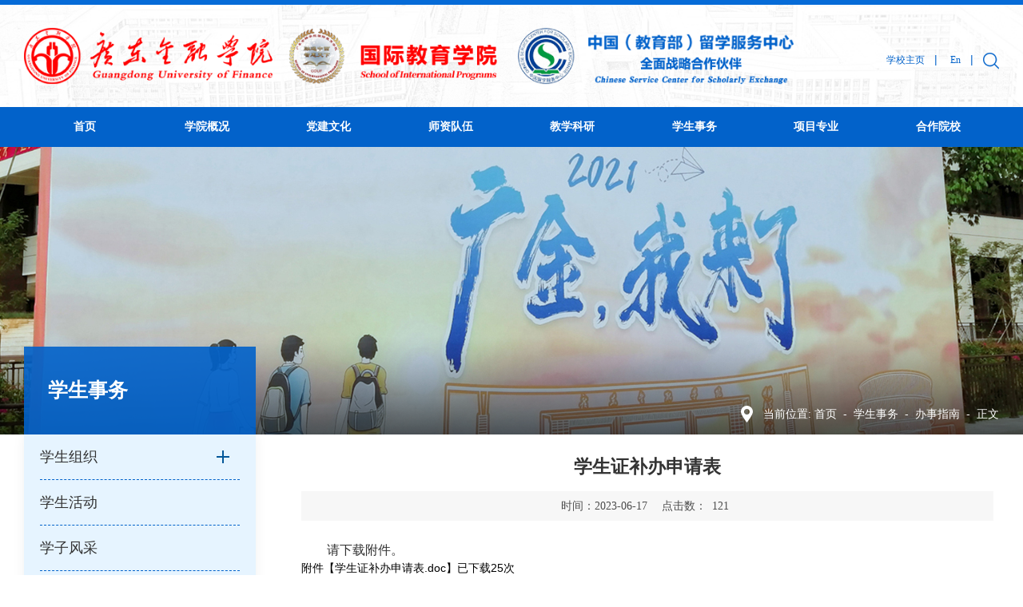

--- FILE ---
content_type: text/html
request_url: https://gjjy.gduf.edu.cn/info/1030/1403.htm
body_size: 7273
content:
<!DOCTYPE html>
<html class="no-js">
<head>
<meta charset="utf-8">
<meta http-equiv="X-UA-Compatible" content="IE=edge">
<meta name="description" content="">

<meta name="format-detection" content="telephone=no" />
<meta name="format-detection" content="address=no">
<meta http-equiv="X-UA-Compatible" content="IE=edge,chrome=1">
<meta name="viewport" content="width=device-width,initial-scale=1.0,maximum-scale=1.0,user-scalable=0">
<title>学生证补办申请表-广东金融学院国际教育学院</title><META Name="keywords" Content="广东金融学院国际教育学院,办事指南" />

<!-- Set render engine for 360 browser -->
<meta name="renderer" content="webkit">

<link rel="shortcut icon" href="#" />
<link rel="stylesheet" href="../../css/a_animate.css">
<link rel="stylesheet" href="../../css/a_style.css">
<link rel="stylesheet" href="../../css/swiper.min.css">
<script src="../../js/a_jquery.js"></script>
<!--<![endif]-->
<!-- Compatible files -->
<!--[if lt IE 9]>
<link rel="stylesheet" href="../../css/a_ie8.css">
<script src="../../js/a_ijr.js"></script>
<div style=" text-align:center; background:#f00; height:50px;"></div>
<div style=" padding:100px 0; position:relative">
<p class="browsehappy" style=" text-align:center; position:relative; z-index:1000; font-size:24px; color:#000000; margin-bottom:15px">您的浏览器版本过低，为了保证更好的使用体验，请升级您的浏览器</p>
<p class="browsehappy" style=" text-align:center; position:relative; z-index:1000; font-size:18px; color:#9B9B9B">（ IE 浏览器需要 IE9 及 IE9 以上版本 ）</p>
</div>
<div style=" text-align:center; background:#f00; height:50px;"></div>
<style>
.index_miso{ display:none;}
</style>
<![endif]-->
<!--Announced by Visual SiteBuilder 9-->
<link rel="stylesheet" type="text/css" href="../../_sitegray/_sitegray_d.css" />
<script language="javascript" src="../../_sitegray/_sitegray.js"></script>
<!-- CustomerNO:77656262657232307c7847545350544603080202 -->
<link rel="stylesheet" type="text/css" href="../../content.vsb.css" />
<script type="text/javascript" src="/system/resource/js/vsbscreen.min.js" id="_vsbscreen" devices="pc|mobile|pad"></script>
<script type="text/javascript" src="/system/resource/js/counter.js"></script>
<script type="text/javascript">_jsq_(1030,'/content.jsp',1403,1931268144)</script>
</head>

<body>
<section class="index_miso">
<!--============================头部 开始=============================-->
<!-- header_top start -->
<div class="header_top">
    <div class="w1400">
        <div class="logo fl">
            <div class="box_table">
                <div class="box_table_cell">
<!--#begineditable contype="" name="LOGO" action="" layout="" clone="0" namechanged="0" order="9" ispublic="0" tagname="LOGO" viewid="1072299" contentviewid="" stylesysid=""-->


                    <a href="../../" title="国际教育学院（新）"><img src="../../images/logo0321.png" alt=""></a> <!--#endeditable-->
                </div>
            </div>
        </div>
        <div class="search_btn btn fr">
            <img src="../../images/search_btn01.png" alt="">
        </div>
        <div class="header_link fr">
<!--#begineditable contype="" name="链接列表-顶部文字链接" action="" layout="" clone="0" namechanged="0" order="8" ispublic="0" tagname="链接列表-顶部文字链接" viewid="1072298" contentviewid="" stylesysid=""--><script language="javascript" src="/system/resource/js/dynclicks.js"></script><script language="javascript" src="/system/resource/js/openlink.js"></script><a href="https://www.gduf.edu.cn/" target="_blank" title="" onclick="_addDynClicks(&#34;wburl&#34;, 1931268144, 88139)">学校主页</a>&nbsp;&nbsp;&nbsp;|&nbsp;&nbsp;&nbsp;
<a href="#" target="_blank" title="" onclick="_addDynClicks(&#34;wburl&#34;, 1931268144, 88140)">En</a>&nbsp;&nbsp;&nbsp;|&nbsp;&nbsp;&nbsp;
<!--#endeditable-->
            
        </div>
        <div class="clear"></div>
    </div>
</div>
<!-- end header_top -->

<!-- nav start -->
<nav class="nav nav2" id="nav">
    <div class="w1400">
<!--#begineditable contype="" name="网站导航" action="" layout="" clone="0" namechanged="0" order="5" ispublic="0" tagname="网站导航" viewid="1072295" contentviewid="" stylesysid=""-->
        <ul class="navItem">
                              <li>
                    <a href="../../index.htm" title="首页">首页</a>
                </li>
                <li>
                    <a href="../../xygk/xyjj.htm" title="学院概况">学院概况</a>
                        <ul class="subnav">
                        <span class="arrow"></span>
                        <p><a href="../../xygk/xyjj.htm" title="学院简介">学院简介</a></p>
                        <p><a href="../../xygk/xrld.htm" title="现任领导">现任领导</a></p>
                        <p><a href="../../xygk/jgsz.htm" title="机构设置">机构设置</a></p>
                        <p><a href="../../xygk/xyxw.htm" title="学院新闻">学院新闻</a></p>
                        <p><a href="../../xygk/lxfs.htm" title="联系方式">联系方式</a></p>
                        </ul>
                </li>
                <li>
                    <a href="../../djwh/djdt.htm" title="党建文化">党建文化</a>
                        <ul class="subnav">
                        <span class="arrow"></span>
                        <p><a href="../../djwh/xxzl.htm" title="学习专栏">学习专栏</a></p>
                        <p><a href="../../djwh/djdt.htm" title="党建动态">党建动态</a></p>
                        </ul>
                </li>
                <li>
                    <a href="../../szdw/szgk.htm" title="师资队伍">师资队伍</a>
                        <ul class="subnav">
                        <span class="arrow"></span>
                        <p><a href="../../szdw/szgk.htm" title="师资概况">师资概况</a></p>
                        <p><a href="../../szdw/jytd.htm" title="教研团队">教研团队</a></p>
                        <p><a href="../../szdw/zyjs.htm" title="专业教师">专业教师</a></p>
                        <p><a href="../../szdw/xgtd.htm" title="学工团队">学工团队</a></p>
                        <p><a href="../../szdw/xztd.htm" title="行政团队">行政团队</a></p>
                        </ul>
                </li>
                <li>
                    <a href="../../jxky/xshd.htm" title="教学科研">教学科研</a>
                        <ul class="subnav">
                        <span class="arrow"></span>
                        <p><a href="../../jxky/jxjw.htm" title="教学教务">教学教务</a></p>
                        <p><a href="../../jxky/xshd.htm" title="学术活动">学术活动</a></p>
                        <p><a href="../../jxky/jxkyzd.htm" title="教学科研制度">教学科研制度</a></p>
                        <p><a href="../../jxky/bkping_gu.htm" title="本科评估">本科评估</a></p>
                        </ul>
                </li>
                <li>
                    <a href="../../xssw/xshd.htm" title="学生事务">学生事务</a>
                        <ul class="subnav">
                        <span class="arrow"></span>
                        <p><a href="../../xssw/xszz/xsdjzx.htm" title="学生组织">学生组织</a></p>
                        <p><a href="../../xssw/xshd.htm" title="学生活动">学生活动</a></p>
                        <p><a href="../../xssw/xzfc.htm" title="学子风采">学子风采</a></p>
                        <p><a href="../../xssw/xsglzd.htm" title="学生管理制度">学生管理制度</a></p>
                        <p><a href="../../xssw/bszn.htm" title="办事指南">办事指南</a></p>
                        </ul>
                </li>
                <li>
                    <a href="../../xmzy/zwbksxw_tz/jrx_hjx.htm" title="项目专业">项目专业</a>
                        <ul class="subnav">
                        <span class="arrow"></span>
                        <p><a href="../../xmzy/zwbksxw_tz/jrx_hjx.htm" title="中外本科双学位（统招）">中外本科双学位（统招）</a></p>
                        <p><a href="../../xmzy/gjbkdxw_ftz/SQA_AD_3_1gjbkdxw.htm" title="国际本科单学位（非统招）">国际本科单学位（非统招）</a></p>
                        <p><a href="../../xmzy/gjssdxw/gjss.htm" title="国际硕士单学位">国际硕士单学位</a></p>
                        <p><a href="../../xmzy/lhlxs/swyybkzy.htm" title="来华留学生">来华留学生</a></p>
                        </ul>
                </li>
                <li>
                    <a href="../../hzyx/zwbksxwxmhzyx.htm" title="合作院校">合作院校</a>
                        <ul class="subnav">
                        <span class="arrow"></span>
                        <p><a href="../../hzyx/zwbksxwxmhzyx.htm" title="中外本科双学位项目合作院校">中外本科双学位项目合作院校</a></p>
                        <p><a href="../../hzyx/gjbkdxwxmhzyx.htm" title="国际本科单学位项目合作院校">国际本科单学位项目合作院校</a></p>
                        </ul>
                </li>
            </ul><!--#endeditable-->
    </div>
</nav>
<!-- end nav -->
	
<!-- header start -->
<header id="header">
    <div class="headerTop">
        <div id="logo" class="logo2 fl">
            <div class="box_table">
                <div class="box_table_cell">
<!--#begineditable contype="" name="图片列表-logo" action="" layout="" clone="0" namechanged="0" order="3" ispublic="0" tagname="图片列表-logo" viewid="1072293" contentviewid="" stylesysid=""-->    

 <a href="" title="" onclick="_addDynClicks(&#34;wbimage&#34;, 1931268144, 1014158)" target="_blank"><img src="../../images/logo0321.png" alt=""></a> 
<!--#endeditable-->
                </div>
            </div>
        </div>
        <!-- nav start -->
        <nav class="nav fr" id="nav">
<!--#begineditable contype="" name="网站导航-下拉" action="" layout="" clone="0" namechanged="0" order="6" ispublic="0" tagname="网站导航-下拉" viewid="1072296" contentviewid="" stylesysid=""--> <ul class="navItem">
                            <li>
                    <a href="../../index.htm" title="首页">首页</a>
                </li>
                <li>
                    <a href="../../xygk/xyjj.htm" title="学院概况">学院概况</a>
			<ul class="subnav">
                        <span class="arrow"></span>
                        <p><a href="../../xygk/xyjj.htm" title="学院简介">学院简介</a></p>
                        <p><a href="../../xygk/xrld.htm" title="现任领导">现任领导</a></p>
                        <p><a href="../../xygk/jgsz.htm" title="机构设置">机构设置</a></p>
                        <p><a href="../../xygk/xyxw.htm" title="学院新闻">学院新闻</a></p>
                        <p><a href="../../xygk/lxfs.htm" title="联系方式">联系方式</a></p>
			</ul>
                </li>
                <li>
                    <a href="../../djwh/djdt.htm" title="党建文化">党建文化</a>
			<ul class="subnav">
                        <span class="arrow"></span>
                        <p><a href="../../djwh/xxzl.htm" title="学习专栏">学习专栏</a></p>
                        <p><a href="../../djwh/djdt.htm" title="党建动态">党建动态</a></p>
			</ul>
                </li>
                <li>
                    <a href="../../szdw/szgk.htm" title="师资队伍">师资队伍</a>
			<ul class="subnav">
                        <span class="arrow"></span>
                        <p><a href="../../szdw/szgk.htm" title="师资概况">师资概况</a></p>
                        <p><a href="../../szdw/jytd.htm" title="教研团队">教研团队</a></p>
                        <p><a href="../../szdw/zyjs.htm" title="专业教师">专业教师</a></p>
                        <p><a href="../../szdw/xgtd.htm" title="学工团队">学工团队</a></p>
                        <p><a href="../../szdw/xztd.htm" title="行政团队">行政团队</a></p>
			</ul>
                </li>
                <li>
                    <a href="../../jxky/xshd.htm" title="教学科研">教学科研</a>
			<ul class="subnav">
                        <span class="arrow"></span>
                        <p><a href="../../jxky/jxjw.htm" title="教学教务">教学教务</a></p>
                        <p><a href="../../jxky/xshd.htm" title="学术活动">学术活动</a></p>
                        <p><a href="../../jxky/jxkyzd.htm" title="教学科研制度">教学科研制度</a></p>
                        <p><a href="../../jxky/bkping_gu.htm" title="本科评估">本科评估</a></p>
			</ul>
                </li>
                <li>
                    <a href="../../xssw/xshd.htm" title="学生事务">学生事务</a>
			<ul class="subnav">
                        <span class="arrow"></span>
                        <p><a href="../../xssw/xszz/xsdjzx.htm" title="学生组织">学生组织</a></p>
                        <p><a href="../../xssw/xshd.htm" title="学生活动">学生活动</a></p>
                        <p><a href="../../xssw/xzfc.htm" title="学子风采">学子风采</a></p>
                        <p><a href="../../xssw/xsglzd.htm" title="学生管理制度">学生管理制度</a></p>
                        <p><a href="../../xssw/bszn.htm" title="办事指南">办事指南</a></p>
			</ul>
                </li>
                <li>
                    <a href="../../xmzy/zwbksxw_tz/jrx_hjx.htm" title="项目专业">项目专业</a>
			<ul class="subnav">
                        <span class="arrow"></span>
                        <p><a href="../../xmzy/zwbksxw_tz/jrx_hjx.htm" title="中外本科双学位（统招）">中外本科双学位（统招）</a></p>
                        <p><a href="../../xmzy/gjbkdxw_ftz/SQA_AD_3_1gjbkdxw.htm" title="国际本科单学位（非统招）">国际本科单学位（非统招）</a></p>
                        <p><a href="../../xmzy/gjssdxw/gjss.htm" title="国际硕士单学位">国际硕士单学位</a></p>
                        <p><a href="../../xmzy/lhlxs/swyybkzy.htm" title="来华留学生">来华留学生</a></p>
			</ul>
                </li>
                <li>
                    <a href="../../hzyx/zwbksxwxmhzyx.htm" title="合作院校">合作院校</a>
			<ul class="subnav">
                        <span class="arrow"></span>
                        <p><a href="../../hzyx/zwbksxwxmhzyx.htm" title="中外本科双学位项目合作院校">中外本科双学位项目合作院校</a></p>
                        <p><a href="../../hzyx/gjbkdxwxmhzyx.htm" title="国际本科单学位项目合作院校">国际本科单学位项目合作院校</a></p>
			</ul>
                </li>
            </ul><!--#endeditable-->
        </nav>
        <!-- end nav -->
        <div class="clear"></div>
    </div>
</header>
<!-- end header -->

<div class="search-dialog-box">
    <div class="search-bg"></div>
    <div class="search-dialog">
        <div class="search-inner">
            <div class="wrap-inner">
                <div class="search f-cb">
                   <!--#begineditable name="全文检索" clone="0" namechanged="0" order="0" ispublic="0" tagname="全文检索" viewid="1072319" contentviewid="" contype="" stylesysid="" layout="" action=""--><script type="text/javascript">
    function _nl_ys_check(){
        
        var keyword = document.getElementById('showkeycode1072319').value;
        if(keyword==null||keyword==""){
            alert("请输入你要检索的内容！");
            return false;
        }
        if(window.toFF==1)
        {
            document.getElementById("lucenenewssearchkeyword1072319").value = Simplized(keyword );
        }else
        {
            document.getElementById("lucenenewssearchkeyword1072319").value = keyword;            
        }
        var  base64 = new Base64();
        document.getElementById("lucenenewssearchkeyword1072319").value = base64.encode(document.getElementById("lucenenewssearchkeyword1072319").value);
        new VsbFormFunc().disableAutoEnable(document.getElementById("showkeycode1072319"));
        return true;
    } 
</script>
<form action="../../ssjg_list.jsp?wbtreeid=1030" method="post" id="au5a" name="au5a" onsubmit="return _nl_ys_check()" style="display: inline">
 <input type="hidden" id="lucenenewssearchkeyword1072319" name="lucenenewssearchkeyword" value=""><input type="hidden" id="_lucenesearchtype1072319" name="_lucenesearchtype" value="1"><input type="hidden" id="searchScope1072319" name="searchScope" value="0">


   <div class="search-input f-cb clearfix">
                        <input type="text" name="showkeycode" id="showkeycode1072319">
                        <input type="submit" value="" style="cursor: hand">
                        <a href="javascript:;" class="clear-btn"></a>
                    </div>

</form><script language="javascript" src="/system/resource/js/base64.js"></script><script language="javascript" src="/system/resource/js/formfunc.js"></script>
<!--#endeditable-->

                </div>
            </div>
        </div>
    </div>
    <a href="javascript:;" class="pub-close">
        <span class="bg"></span>
        <i></i>
    </a>
</div>
<script>
$(window).scroll(function() {
	var winHeight=$(this).scrollTop()
	if(winHeight > 0){
		$('#header').addClass('xg');
		$('#header').mouseleave(function(e) {
			$('#header').addClass('xg');
		});
	}else{
		$('#header').removeClass("xg");
		$('#header').mouseleave(function(e) {
			$('#header').removeClass('xg');
		});
	}
});
</script>


<!--wap header-->
<section class="m_header_box">
    <header id="m_header">
        <div id="logo">
            <div class="box_table">
                <div class="box_table_cell">
<!--#begineditable contype="" name="图片列表-logoM" action="" layout="" clone="0" namechanged="0" order="4" ispublic="0" tagname="图片列表-logoM" viewid="1072294" contentviewid="" stylesysid=""-->    

    <a href="" title="" onclick="_addDynClicks(&#34;wbimage&#34;, 1931268144, 1014158)" target="_blank"><img src="../../images/logo0321.png" alt=""></a> 
<!--#endeditable-->
                
                </div>
            </div>
        </div>
        
        <div id="nav_btn_box">
            <div class="box_table">
                <div class="box_table_cell">
                    <aside id="nav_btn">
                        <div class="point" name="1" id="mbtn"> <span class="navbtn"></span> </div>
                    </aside>
                </div>
            </div>
        </div>
    </header>
</section>

<nav id="m_nav">
   <!--#begineditable name="全文检索-M" clone="0" namechanged="0" order="0" ispublic="0" tagname="全文检索-M" viewid="1072320" contentviewid="" contype="" stylesysid="" layout="" action=""--><script type="text/javascript">
    function _nl_ys_check1(){
        
        var keyword = document.getElementById('showkeycode1072320').value;
        if(keyword==null||keyword==""){
            alert("请输入你要检索的内容！");
            return false;
        }
        if(window.toFF==1)
        {
            document.getElementById("lucenenewssearchkeyword1072320").value = Simplized(keyword );
        }else
        {
            document.getElementById("lucenenewssearchkeyword1072320").value = keyword;            
        }
        var  base64 = new Base64();
        document.getElementById("lucenenewssearchkeyword1072320").value = base64.encode(document.getElementById("lucenenewssearchkeyword1072320").value);
        new VsbFormFunc().disableAutoEnable(document.getElementById("showkeycode1072320"));
        return true;
    } 
</script>
<form action="../../ssjg_list.jsp?wbtreeid=1030" method="post" id="au7a" name="au7a" onsubmit="return _nl_ys_check1()" style="display: inline">
 <input type="hidden" id="lucenenewssearchkeyword1072320" name="lucenenewssearchkeyword" value=""><input type="hidden" id="_lucenesearchtype1072320" name="_lucenesearchtype" value="1"><input type="hidden" id="searchScope1072320" name="searchScope" value="0">

  <div class="tc_search">
        <div class="header-search">
           
            <input type="text" class="focus_js" name="showkeycode" id="showkeycode1072320">
            <button type="submit" class="btn_blue fl tc_close" value=""></button>
        </div>
    </div>


</form>
<!--#endeditable-->


<!--#begineditable contype="" name="网站导航-M" action="" layout="" clone="0" namechanged="0" order="2" ispublic="0" tagname="网站导航-M" viewid="1072292" contentviewid="" stylesysid=""-->

    <ul class="m_nav_list">
            <li class="title">
            <a class="a" href="../../index.htm" title="首页"><h3>首页</h3></a>
        </li>
        <li class="title">
            <a class="a" href="../../xygk/xyjj.htm" title="学院概况"><h3>学院概况</h3></a>
	    <i></i>
            <div class="list">
                <a href="../../xygk/xyjj.htm" title="学院简介">学院简介</a>
                <a href="../../xygk/xrld.htm" title="现任领导">现任领导</a>
                <a href="../../xygk/jgsz.htm" title="机构设置">机构设置</a>
                <a href="../../xygk/xyxw.htm" title="学院新闻">学院新闻</a>
                <a href="../../xygk/lxfs.htm" title="联系方式">联系方式</a>
            </div>
        </li>
        <li class="title">
            <a class="a" href="../../djwh/djdt.htm" title="党建文化"><h3>党建文化</h3></a>
	    <i></i>
            <div class="list">
                <a href="../../djwh/xxzl.htm" title="学习专栏">学习专栏</a>
                <a href="../../djwh/djdt.htm" title="党建动态">党建动态</a>
            </div>
        </li>
        <li class="title">
            <a class="a" href="../../szdw/szgk.htm" title="师资队伍"><h3>师资队伍</h3></a>
	    <i></i>
            <div class="list">
                <a href="../../szdw/szgk.htm" title="师资概况">师资概况</a>
                <a href="../../szdw/jytd.htm" title="教研团队">教研团队</a>
                <a href="../../szdw/zyjs.htm" title="专业教师">专业教师</a>
                <a href="../../szdw/xgtd.htm" title="学工团队">学工团队</a>
                <a href="../../szdw/xztd.htm" title="行政团队">行政团队</a>
            </div>
        </li>
        <li class="title">
            <a class="a" href="../../jxky/xshd.htm" title="教学科研"><h3>教学科研</h3></a>
	    <i></i>
            <div class="list">
                <a href="../../jxky/jxjw.htm" title="教学教务">教学教务</a>
                <a href="../../jxky/xshd.htm" title="学术活动">学术活动</a>
                <a href="../../jxky/jxkyzd.htm" title="教学科研制度">教学科研制度</a>
                <a href="../../jxky/bkping_gu.htm" title="本科评估">本科评估</a>
            </div>
        </li>
        <li class="title">
            <a class="a" href="../../xssw/xshd.htm" title="学生事务"><h3>学生事务</h3></a>
	    <i></i>
            <div class="list">
                <a href="../../xssw/xszz/xsdjzx.htm" title="学生组织">学生组织</a>
                <a href="../../xssw/xshd.htm" title="学生活动">学生活动</a>
                <a href="../../xssw/xzfc.htm" title="学子风采">学子风采</a>
                <a href="../../xssw/xsglzd.htm" title="学生管理制度">学生管理制度</a>
                <a href="../../xssw/bszn.htm" title="办事指南">办事指南</a>
            </div>
        </li>
        <li class="title">
            <a class="a" href="../../xmzy/zwbksxw_tz/jrx_hjx.htm" title="项目专业"><h3>项目专业</h3></a>
	    <i></i>
            <div class="list">
                <a href="../../xmzy/zwbksxw_tz/jrx_hjx.htm" title="中外本科双学位（统招）">中外本科双学位（统招）</a>
                <a href="../../xmzy/gjbkdxw_ftz/SQA_AD_3_1gjbkdxw.htm" title="国际本科单学位（非统招）">国际本科单学位（非统招）</a>
                <a href="../../xmzy/gjssdxw/gjss.htm" title="国际硕士单学位">国际硕士单学位</a>
                <a href="../../xmzy/lhlxs/swyybkzy.htm" title="来华留学生">来华留学生</a>
            </div>
        </li>
        <li class="title">
            <a class="a" href="../../hzyx/zwbksxwxmhzyx.htm" title="合作院校"><h3>合作院校</h3></a>
	    <i></i>
            <div class="list">
                <a href="../../hzyx/zwbksxwxmhzyx.htm" title="中外本科双学位项目合作院校">中外本科双学位项目合作院校</a>
                <a href="../../hzyx/gjbkdxwxmhzyx.htm" title="国际本科单学位项目合作院校">国际本科单学位项目合作院校</a>
            </div>
        </li>
    </ul><!--#endeditable-->

    <div class="close">×</div>
</nav>
<section class="nav_mask"></section>
<!--============================头部 结束=============================-->

<!--============================主体 开始=============================-->
<!--#begineditable contype="" name="装饰图片" action="" layout="" clone="0" namechanged="0" order="0" ispublic="0" tagname="装饰图片" viewid="1072307" contentviewid="" stylesysid=""--><section class="n_banner" style=" background:url(../../images/n_banner.jpg) center top no-repeat;"><!--#endeditable-->

    <div class="n_banner_bottom">
        <div class="w1400">
            <h1 class="fl"><!--#begineditable contype="" name="栏目名称" action="" layout="" clone="0" namechanged="0" order="0" ispublic="0" tagname="栏目名称" viewid="1072311" contentviewid="" stylesysid=""-->学生事务<!--#endeditable--></h1>
            <section class="mianbao fr">
            <!--#begineditable contype="" name="当前位置" action="" layout="" clone="0" namechanged="0" order="0" ispublic="0" tagname="当前位置" viewid="1072313" contentviewid="" stylesysid=""--><div class="position">
    当前位置: 
                        <a href="../../index.htm">首页</a>
               <span>-</span>
                <a href="../../xssw/xshd.htm">学生事务</a>
               <span>-</span>
                <a href="../../xssw/bszn.htm">办事指南</a>
               <span>-</span>
                正文
</div>

<!--#endeditable-->

            </section>
            <div class="clear"></div>
        </div>
    </div>
</section>

<section id="nav_slide">
    <div class="n_title"> 
        <a id="bnt_back" href="javascript:history.back(-1);">
            <img src="../../images/icon_bnt_back2.png" alt="" />
        </a>
        <h1 class="margin_auto_1"><!--#begineditable contype="" name="栏目名称-M" action="" layout="" clone="0" namechanged="0" order="0" ispublic="0" tagname="栏目名称-M" viewid="1072312" contentviewid="" stylesysid=""-->学生事务<!--#endeditable--></h1>
        <div id="bnt_sub_nav">
            <img src="../../images/bnt_sub_nav2.png" alt="" />
        </div>
    </div>
    <div id="sub_nav_content">
    <!--#begineditable contype="" name="网站导航-二级导航M" action="" layout="" clone="0" namechanged="0" order="0" ispublic="0" tagname="网站导航-二级导航M" viewid="1072310" contentviewid="" stylesysid=""-->

   <ul class="am-list admin-sidebar-list" id="collapase-nav-1">
	            <li class="am-panel ">
                <a href="../../xssw/xszz/xsdjzx.htm" title="学生组织">学生组织</a>
		<i>&gt;</i>
                <ul>
                    <li><a href="../../xssw/xszz/xsdjzx.htm" title="学生党建中心">学生党建中心</a></li>
                    <li><a href="../../xssw/xszz/xytw.htm" title="学院团委">学院团委</a></li>
                    <li><a href="../../xssw/xszz/xyxsh.htm" title="学院学生会">学院学生会</a></li>
                    <li><a href="../../xssw/xszz/xszlwyh.htm" title="学生自律委员会">学生自律委员会</a></li>
                    <li><a href="../../xssw/xszz/xyqxhh.htm" title="学院青协红会">学院青协红会</a></li>
                    <li><a href="../../xssw/xszz/xyxsmtzx.htm" title="学院学生媒体中心">学院学生媒体中心</a></li>
                    <li><a href="../../xssw/xszz/xljkxh.htm" title="心理健康协会">心理健康协会</a></li>
                    <li><a href="../../xssw/xszz/xyyst.htm" title="学院艺术团">学院艺术团</a></li>
                </ul>
            </li>
            <li class="am-panel ">
                <a href="../../xssw/xshd.htm" title="学生活动">学生活动</a>
            </li>
            <li class="am-panel ">
                <a href="../../xssw/xzfc.htm" title="学子风采">学子风采</a>
            </li>
            <li class="am-panel ">
                <a href="../../xssw/xsglzd.htm" title="学生管理制度">学生管理制度</a>
            </li>
            <li class="am-panel on">
                <a href="../../xssw/bszn.htm" title="办事指南">办事指南</a>
            </li>
        </ul><!--#endeditable-->
    </div>
</section>

<section class="n_container">
    <div class="w1400">
        <div class="n_left">
            <div class="con">
               <!--#begineditable contype="" name="网站导航-左侧二级导航" action="" layout="" clone="0" namechanged="0" order="0" ispublic="0" tagname="网站导航-左侧二级导航" viewid="1072309" contentviewid="" stylesysid=""-->
                
                
                
            <ul class="n_left_list">
                                    <li class="title ">
                        <a class="a" href="../../xssw/xszz/xsdjzx.htm" title="学生组织"><h3>学生组织</h3></a>
                        <i></i>
                        <div class="list">
                            <a href="../../xssw/xszz/xsdjzx.htm" title="学生党建中心">学生党建中心</a>
                            <a href="../../xssw/xszz/xytw.htm" title="学院团委">学院团委</a>
                            <a href="../../xssw/xszz/xyxsh.htm" title="学院学生会">学院学生会</a>
                            <a href="../../xssw/xszz/xszlwyh.htm" title="学生自律委员会">学生自律委员会</a>
                            <a href="../../xssw/xszz/xyqxhh.htm" title="学院青协红会">学院青协红会</a>
                            <a href="../../xssw/xszz/xyxsmtzx.htm" title="学院学生媒体中心">学院学生媒体中心</a>
                            <a href="../../xssw/xszz/xljkxh.htm" title="心理健康协会">心理健康协会</a>
                            <a href="../../xssw/xszz/xyyst.htm" title="学院艺术团">学院艺术团</a>
                        </div>
                        <div class="clear"></div>
                    </li>
                    <li class="title ">
                        <a class="a" href="../../xssw/xshd.htm" title="学生活动"><h3>学生活动</h3></a>
                        <div class="clear"></div>
                    </li>
                    <li class="title ">
                        <a class="a" href="../../xssw/xzfc.htm" title="学子风采"><h3>学子风采</h3></a>
                        <div class="clear"></div>
                    </li>
                    <li class="title ">
                        <a class="a" href="../../xssw/xsglzd.htm" title="学生管理制度"><h3>学生管理制度</h3></a>
                        <div class="clear"></div>
                    </li>
                    <li class="title  on ">
                        <a class="a" href="../../xssw/bszn.htm" title="办事指南"><h3>办事指南</h3></a>
                        <div class="clear"></div>
                    </li>
                
                </ul>     
                
<!--#endeditable-->

    
            </div>
        </div>
        <div class="n_right fr">
            <section class="n_news_detail">
<!--#begineditable name="文章内容" clone="0" namechanged="0" order="0" ispublic="0" tagname="文章内容" viewid="1072316" contentviewid="" contype="" stylesysid="" layout="" action=""-->
<script language="javascript" src="../../_dwr/interface/NewsvoteDWR.js"></script><script language="javascript" src="../../_dwr/engine.js"></script><script language="javascript" src="/system/resource/js/news/newscontent.js"></script><script type="text/javascript">NewsvoteDWR.getNewsLinkUrl(1403,'1931268144','vsb',newsSkip);function newsSkip(data){if(data != ""){window.location.href = data;}}</script><script language="javascript" src="/system/resource/js/ajax.js"></script><form name="_newscontent_fromname">

        <div class="ar_article_box">
                    <div class="nav01">
                        <h3>学生证补办申请表</h3>
                        <h6>
                            <span><strong>时间：</strong>2023-06-17</span>
                            <span><strong>点击数：</strong><script>_showDynClicks("wbnews", 1931268144, 1403)</script></span>
                        </h6>
                    </div>

    <div id="vsb_content" class="ar_article"><p>请下载附件。</p></div><div id="div_vote_id"></div>



    
    <p>
        <UL style="list-style-type:none;"> 
            <li>附件【<a href="/system/_content/download.jsp?urltype=news.DownloadAttachUrl&owner=1931268144&wbfileid=11976409" target="_blank">学生证补办申请表.doc</a>】已下载<span id="nattach11976409"><script language="javascript">getClickTimes(11976409,1931268144,"wbnewsfile","attach")</script></span>次</li>
        </UL>
    </p>

 <div class="clear"></div>

	<section id="ar_fot">
	 
	<h1 class="highlight next"><a href="1402.htm"><span>下一篇: </span>广东金融学院休学申请表</a></h1>
	<div class="clear"></div>
	</section>
    <div class="clear"></div>

   
</div>
</form><!--#endeditable-->
            
            </section>
        </div>
        <div class="clear"></div>
    </div>
</section>
<!--============================主体 结束=============================-->

<!-- footer start -->
<footer>
    <div class="footer_box01">
        <div class="w1400">
            <div class="footer_link">
                <div class="link_hd fl">
                    友情链接：
                </div>
                <div class="link_bd fl">
<!--#begineditable contype="" name="链接列表-友情链接" action="" layout="" clone="0" namechanged="0" order="0" ispublic="0" tagname="链接列表-友情链接" viewid="1072303" contentviewid="" stylesysid=""-->

<ul>
<li><a href="http://www.gdfao.gov.cn/" target="_blank" title="" onclick="_addDynClicks(&#34;wburl&#34;, 1931268144, 88132)">广东省教育厅</a></li>
|

<li><a href="http://www.gdfao.gov.cn/" target="_blank" title="" onclick="_addDynClicks(&#34;wburl&#34;, 1931268144, 88133)">广东省外事办</a></li>
|

<li><a href="https://www.mfa.gov.cn/" target="_blank" title="" onclick="_addDynClicks(&#34;wburl&#34;, 1931268144, 88134)">中华人民共和国外交部</a></li>
|

<li><a href="http://www.moe.gov.cn/jyb_xxgk/xxgk_jyta/jyta_gjs/" target="_blank" title="" onclick="_addDynClicks(&#34;wburl&#34;, 1931268144, 88135)">教育部国际司</a></li>
|

<li><a href="http://jsj.moe.gov.cn/" target="_blank" title="" onclick="_addDynClicks(&#34;wburl&#34;, 1931268144, 88136)">教育涉外监管信息网</a></li>
|

<li><a href="http://www.moe.gov.cn/" target="_blank" title="" onclick="_addDynClicks(&#34;wburl&#34;, 1931268144, 88137)">中华人民共和国教育部</a></li>
|

<li><a href="https://www.cscse.edu.cn/" target="_blank" title="" onclick="_addDynClicks(&#34;wburl&#34;, 1931268144, 88138)">中留服中心</a></li>


</ul><!--#endeditable-->
                </div>
                <div class="clear"></div>
            </div>
        </div>
    </div>
    <div class="footer_box02">
        <div class="w1400">
            <div class="footer_address fl">
          <!--#begineditable contype="" name="文本框-联系方式" action="" layout="" clone="0" namechanged="0" order="0" ispublic="0" tagname="文本框-联系方式" viewid="1072302" contentviewid="" stylesysid=""--><script language="javascript" src="/system/resource/js/news/mp4video.js"></script>
<p>电话：020-37215582</p> 
<p>邮编：526040</p> 
<p>地址：广州市天河区迎福路527号</p><!--#endeditable-->
            </div>
            <div class="footer_logo fl">
<!--#begineditable contype="" name="图片列表-底部logo" action="" layout="" clone="0" namechanged="0" order="0" ispublic="0" tagname="图片列表-底部logo" viewid="1072300" contentviewid="" stylesysid=""-->    

  <img src="../../images/footer_logo.png" alt="">

<!--#endeditable-->
            </div>
            <div class="footer_ewm fr">
<!--#begineditable contype="" name="图片列表-微信二维码" action="" layout="" clone="0" namechanged="0" order="0" ispublic="0" tagname="图片列表-微信二维码" viewid="1072301" contentviewid="" stylesysid=""-->    

 <div class="pic">
                    <img src="../../images/weixin_ewm.jpg" alt="">
                </div>
                <div class="title">微信公众号</div>
<!--#endeditable-->
            </div>
            <div class="clear"></div>
        </div>
    </div>
	<div class="footer_box03">
        <div class="w1400">
            <div class="copyRight">
              <!--#begineditable contype="" name="版权" action="" layout="" clone="0" namechanged="0" order="7" ispublic="0" tagname="版权" viewid="1072297" contentviewid="" stylesysid=""--><!-- 版权内容请在本组件"内容配置-版权"处填写 -->
<p>版权所有：广东金融学院国际教育学院 &nbsp; &nbsp;粤ICP备05008840号</p><!--#endeditable-->
            </div>
        </div>
    </div>
</footer>
<!-- end footer -->

<div class="hide" id="gotop">
    <svg t="1620981491725" class="icon" viewbox="0 0 1024 1024" version="1.1" xmlns="http://www.w3.org/2000/svg" p-id="14041" width="16" height="16"><path d="M825.568 555.328l-287.392-289.28C531.808 259.648 523.488 256.576 515.2 256.64 514.08 256.544 513.12 256 512 256c-4.672 0-9.024 1.088-13.024 2.88-4.032 1.536-7.872 3.872-11.136 7.136l-259.328 258.88c-12.512 12.48-12.544 32.736-0.032 45.248 6.24 6.272 14.432 9.408 22.656 9.408 8.192 0 16.352-3.136 22.624-9.344L480 364.288 480 928c0 17.696 14.336 32 32 32s32-14.304 32-32L544 362.72l236.192 237.728c6.24 6.272 14.496 9.44 22.688 9.44s16.32-3.104 22.56-9.312C838.016 588.128 838.048 567.84 825.568 555.328zM864 192 160 192C142.336 192 128 177.664 128 160s14.336-32 32-32l704 0c17.696 0 32 14.336 32 32S881.696 192 864 192z" p-id="14042"></path></svg>
</div>
<script>
$(window).scroll(function() {
    if ($(this).scrollTop()>100){
        $("#gotop").removeClass("hide");
    }else{
        $("#gotop").addClass("hide");
    };
});
$('#gotop').click(function () {
    $('html,body').animate({
        scrollTop : '0px'
    }, 800);
}); 
</script>

<!--============================底部 结束=============================-->

<!--============================动画 开始=============================-->
<script src="../../js/a_style.js"></script>
<script src="../../js/a_animate.js"></script>
<script>
AOS.init({
  offset: 200,
  duration: 600,
  delay: 100,
  easing: 'ease-out-back',
  disable: 'mobile'
});
AOS.refresh();
</script>
<!--============================动画 结束=============================-->
<script src="../../js/swiper.min.js"></script>
</section>
</body>
</html>


--- FILE ---
content_type: text/html;charset=UTF-8
request_url: https://gjjy.gduf.edu.cn/system/resource/code/news/click/clicktimes.jsp?wbnewsid=11976409&owner=1931268144&type=wbnewsfile&randomid=nattach
body_size: 134
content:
{"randomid":"nattach","wbshowtimes":25,"wbnewsid":11976409}

--- FILE ---
content_type: text/css
request_url: https://gjjy.gduf.edu.cn/css/a_style.css
body_size: 15002
content:
@charset "utf-8";
/* CSS Document public*/
*{font-family:Arial, Helvetica,"Microsoft Yahei", sans-serif; padding: 0; margin:0; box-sizing:border-box; overflow-scrolling:touch; -webkit-overflow-scrolling:touch;}
body{padding:0;margin:0;font-family:Arial,"Microsoft Yahei",Helvetica, sans-serif;-webkit-font-smoothing:antialiased;font-smoothing:antialiased; line-height: 1; font-size:14px;overflow-x: hidden;}
html,body{min-height:100vh;width: 100vw;} html{ overflow:-moz-scrollbars-vertical;} 

html::-webkit-scrollbar {width:4px;height: 8px;background-color: #F5F5F5;}
html::-webkit-scrollbar-track {border-radius: 10px;background-color: #E2E2E2;}
html::-webkit-scrollbar-thumb {border-radius: 10px; background-color: #333;}

.clearfix:after{/*伪元素是行内元素 正常浏览器清除浮动方法*/ content: ""; display: block; height: 0; clear:both; visibility: hidden;}
.clearfix{*zoom: 1;/*ie6清除浮动的方式 *号只有IE6-IE7执行，其他浏览器不执行*/}

.keywordfontcolor1019209{float: none!important;  color: #15d8aa!important; font-size: 1rem !important;}
#vsb_content_2 P{font-size: 1.25rem !important;  color: #323232 !important;  line-height: 1.75em !important;  margin-bottom: 1.875rem;  text-indent: 2rem;   font-family: "Times New Roman";}
a{text-decoration:none;bblr:expression(this.onFocus=this.blur());/*IE使用*/outline-style:none;/*FF使用*/; outline:none;}
a,input,img,:focus{ mayfish:expression(this.onfocus=this.blur); cursor:handbblr:expression(this.onFocus=this.blur());/*IE使用*/ outline-style:none;/*FF使用*/ } /*去除a标签带来的虚框*/
ul{list-style:none;}
img{border:0px; vertical-align:middle}
ul,li,dl,dt,dd,h1,h2,h3,h4,h5,h6,form,p{padding:0;margin:0; font-weight:normal;}
h3,h4,h5{ font-weight:normal;}
h4 a:hover,h5 a:hover{ -moz-transition: all 0.36s ease-in-out;-webkit-transition: all 0.36s ease-in-out;-o-transition: all 0.36s ease-in-out;-ms-transition: all 0.36s ease-in-out;transition: all 0.36s ease-in-out;}
hr{display:block;height:1px;border:0;background:#d8d8d8;padding:0;margin-bottom: 3.25rem;margin-top: 2.5rem;}
abbr,article,aside,audio,canvas,datalist,details,dialog,eventsource,figure,footer,header,hgroup,mark,menu,meter,nav,output,progress,section,time,video{display:block}
.fl{ float:left}
.fr{ float:right}
.flex{display: flex;justify-content: space-between;flex-wrap: wrap;}
.clear{clear:both;height:0px;font-size:1px;line-height:0px}
.container01,.container02,.container03,.container04,.container05,.container06,.container07,.container08,.n-container01,.n-container03,.n-container04{ margin:0 auto;}
.slow{ overflow:hidden}
.slow img:hover{ transform:scale(1.05);}/*图片放大*/
.slow img{-moz-transition: all 0.2s ease-in-out;-webkit-transition: all 0.2s ease-in-out;-o-transition: all 0.2s ease-in-out;-ms-transition: all 0.2s ease-in-out;transition: all 0.2s ease-in-out;}/*缓慢效果*/
.slow01{-moz-transition: all 0.6s ease-in-out;-webkit-transition: all 0.6s ease-in-out;-o-transition: all 0.6s ease-in-out;-ms-transition: all 0.6s ease-in-out;transition: all 0.6s ease-in-out;}/*缓慢效果*/
.slow02{-moz-transition:all 0.6s cubic-bezier(0.215, 0.61, 0.355, 1) 0s;-webkit-transition: all 0.6s cubic-bezier(0.215, 0.61, 0.355, 1) 0s;-o-transition: all 0.6s cubic-bezier(0.215, 0.61, 0.355, 1) 0s;-ms-transition: all 0.6s cubic-bezier(0.215, 0.61, 0.355, 1) 0s;transition: all 0.6s cubic-bezier(0.215, 0.61, 0.355, 1) 0s;}
.shadow{ -ms-filter: "progid:DXImageTransform.Microsoft.Shadow(Strength=2, Direction=90, Color='#999999')";  /* For IE 8 */ filter: 
progid:DXImageTransform.Microsoft.Shadow(Strength=2, Direction=90, Color='#999999');  /* For IE 5.5 - 7 */-moz-box-shadow: 1px 1px 10px #999999;/* for firefox */ -webkit-box-shadow: 1px 1px 10px #999999;/* for safari or chrome */ box-shadow:1px 1px 10px #999999;/* for opera or ie9 */}
.radius{-moz-border-radius:3px; -webkit-border-radius:3px; border-radius:3px; }
.opacity{filter:alpha(opacity=100); opacity:1; -moz-opacity:1; -khtml-opacity:1}/*透明代码*/
.overfloat-dot{overflow:hidden;text-overflow:ellipsis;white-space:nowrap}/*文本超出 小圆点显示*/
.overfloat-dot-2{ overflow: hidden; text-overflow: ellipsis; display: -webkit-box; -webkit-line-clamp: 2; -webkit-box-orient: vertical;}
.overfloat-dot-3{ overflow: hidden; text-overflow: ellipsis; display: -webkit-box; -webkit-line-clamp: 3; -webkit-box-orient: vertical;}
.overfloat-dot-4{ overflow: hidden; text-overflow: ellipsis; display: -webkit-box; -webkit-line-clamp: 4; -webkit-box-orient: vertical;}
.overfloat-dot-5{ overflow: hidden; text-overflow: ellipsis; display: -webkit-box; -webkit-line-clamp: 5; -webkit-box-orient: vertical;}
.overfloat-dot-6{ overflow: hidden; text-overflow: ellipsis; display: -webkit-box; -webkit-line-clamp: 6; -webkit-box-orient: vertical;}
.overfloat-dot-7{ overflow: hidden; text-overflow: ellipsis; display: -webkit-box; -webkit-line-clamp: 7; -webkit-box-orient: vertical;}
.gray { -webkit-filter:grayscale(100%); -moz-filter:grayscale(100%); -ms-filter:grayscale(100%); -o-filter:grayscale(100%); filter:grayscale(100%); filter:gray; filter:alpha(opacity=60); opacity:0.6;  -moz-opacity:0.6; -khtml-opacity:0.6;} 
/*transform:rotateY(180deg); -webkit-transform:rotateY(180deg);  -moz-transform:rotateY(180deg); transform:translateX(-50%) translateY(-50%);-o-transform:translateX(-50%) translateY(-50%);-ms-transform: translateX(-50%) translateY(-50%);*/  /*180度旋转*/
/*oncontextmenu="return false" ondragstart="return false" onselectstart="return false"*/
/*filter:progid:DXImageTransform.Microsoft.gradient(enabled='true',startColorstr='#7F000000', endColorstr='#7F000000');background:rgba(0,0,0,0.5);*/  /*透明背景*/

.a_body{ position:relative}
ul li,dl dd{ vertical-align:top}
img{ vertical-align:middle}
a{ color:inherit}
@font-face{
    font-family: '思源黑体';
    src : url('../fonts/SOURCEHANSANSSC-MEDIUM_2.OTF');
}

input,button,textarea {background: none; outline: none;border: none;-webkit-appearance:none; border-radius:0}
input:focus {border: none;}

input::-webkit-input-placeholder{ color:#999;}
input::-moz-placeholder{ /* Mozilla Firefox 19+ */ color:#999; }
input:-moz-placeholder{ /* Mozilla Firefox 4 to 18 */ color:#999;}
input:-ms-input-placeholder{ /* Internet Explorer 10-11 */ color:#999;}

textarea::-webkit-input-placeholder{ color:#999;}
textarea::-moz-placeholder{ /* Mozilla Firefox 19+ */ color:#999;}
textarea:-moz-placeholder{ /* Mozilla Firefox 4 to 18 */ color:#999;}
textarea:-ms-input-placeholder{  /* Internet Explorer 10-11 */ color:#999;}

.w100{width:100%}
.w1300{margin:0 auto;max-width: 1300px;}
.w1400{margin:0 auto;max-width: 1400px;}
.w1500{margin:0 auto;max-width: 1500px;}
.layui-img-responsive{ max-width:100%;}
.img_zd{ position:relative; width:100%}
.img_zd .img_hezi{ padding-bottom:60% !important}
.img_zd>img{ position:absolute; top:0; right:0; bottom:0; left:0; width:100%; height:100%; object-fit:cover}

h5 a{ display:inline-block; width:100%; overflow:hidden;text-overflow:ellipsis;white-space:nowrap}
ul li:hover h5 a{ color:#ff0000}
.box_table{ display:table; table-layout: fixed; width:100%; height:100%}
.box_table_cell{ display:table-cell; vertical-align:middle}
.box_table_cell *{ white-space:normal; word-wrap:break-word; }
.vsbcontent_img{text-align: center;}

@-webkit-keyframes anim-open-2 {
	0% { opacity: 0; -webkit-transform: matrix3d(0.7, 0, 0, 0, 0, 0.7, 0, 0, 0, 0, 1, 0, 0, 0, 0, 1); transform: matrix3d(0.7, 0, 0, 0, 0, 0.7, 0, 0, 0, 0, 1, 0, 0, 0, 0, 1); }
	2.083333% { -webkit-transform: matrix3d(0.75266, 0, 0, 0, 0, 0.76342, 0, 0, 0, 0, 1, 0, 0, 0, 0, 1); transform: matrix3d(0.75266, 0, 0, 0, 0, 0.76342, 0, 0, 0, 0, 1, 0, 0, 0, 0, 1); }
	4.166667% { -webkit-transform: matrix3d(0.81071, 0, 0, 0, 0, 0.84545, 0, 0, 0, 0, 1, 0, 0, 0, 0, 1); transform: matrix3d(0.81071, 0, 0, 0, 0, 0.84545, 0, 0, 0, 0, 1, 0, 0, 0, 0, 1); }
	6.25% { -webkit-transform: matrix3d(0.86808, 0, 0, 0, 0, 0.9286, 0, 0, 0, 0, 1, 0, 0, 0, 0, 1); transform: matrix3d(0.86808, 0, 0, 0, 0, 0.9286, 0, 0, 0, 0, 1, 0, 0, 0, 0, 1); }
	8.333333% { -webkit-transform: matrix3d(0.92038, 0, 0, 0, 0, 1, 0, 0, 0, 0, 1, 0, 0, 0, 0, 1); transform: matrix3d(0.92038, 0, 0, 0, 0, 1, 0, 0, 0, 0, 1, 0, 0, 0, 0, 1); }
	10.416667% { -webkit-transform: matrix3d(0.96482, 0, 0, 0, 0, 1.05202, 0, 0, 0, 0, 1, 0, 0, 0, 0, 1); transform: matrix3d(0.96482, 0, 0, 0, 0, 1.05202, 0, 0, 0, 0, 1, 0, 0, 0, 0, 1); }
	12.5% { -webkit-transform: matrix3d(1, 0, 0, 0, 0, 1.08204, 0, 0, 0, 0, 1, 0, 0, 0, 0, 1); transform: matrix3d(1, 0, 0, 0, 0, 1.08204, 0, 0, 0, 0, 1, 0, 0, 0, 0, 1); }
	14.583333% { -webkit-transform: matrix3d(1.02563, 0, 0, 0, 0, 1.09149, 0, 0, 0, 0, 1, 0, 0, 0, 0, 1); transform: matrix3d(1.02563, 0, 0, 0, 0, 1.09149, 0, 0, 0, 0, 1, 0, 0, 0, 0, 1); }
	16.666667% { -webkit-transform: matrix3d(1.04227, 0, 0, 0, 0, 1.08453, 0, 0, 0, 0, 1, 0, 0, 0, 0, 1); transform: matrix3d(1.04227, 0, 0, 0, 0, 1.08453, 0, 0, 0, 0, 1, 0, 0, 0, 0, 1); }
	18.75% { -webkit-transform: matrix3d(1.05102, 0, 0, 0, 0, 1.06666, 0, 0, 0, 0, 1, 0, 0, 0, 0, 1); transform: matrix3d(1.05102, 0, 0, 0, 0, 1.06666, 0, 0, 0, 0, 1, 0, 0, 0, 0, 1); }
	20.833333% { -webkit-transform: matrix3d(1.05334, 0, 0, 0, 0, 1.04355, 0, 0, 0, 0, 1, 0, 0, 0, 0, 1); transform: matrix3d(1.05334, 0, 0, 0, 0, 1.04355, 0, 0, 0, 0, 1, 0, 0, 0, 0, 1); }
	22.916667% { -webkit-transform: matrix3d(1.05078, 0, 0, 0, 0, 1.02012, 0, 0, 0, 0, 1, 0, 0, 0, 0, 1); transform: matrix3d(1.05078, 0, 0, 0, 0, 1.02012, 0, 0, 0, 0, 1, 0, 0, 0, 0, 1); }
	25% { -webkit-transform: matrix3d(1.04487, 0, 0, 0, 0, 1, 0, 0, 0, 0, 1, 0, 0, 0, 0, 1); transform: matrix3d(1.04487, 0, 0, 0, 0, 1, 0, 0, 0, 0, 1, 0, 0, 0, 0, 1); }
	27.083333% { -webkit-transform: matrix3d(1.03699, 0, 0, 0, 0, 0.98534, 0, 0, 0, 0, 1, 0, 0, 0, 0, 1); transform: matrix3d(1.03699, 0, 0, 0, 0, 0.98534, 0, 0, 0, 0, 1, 0, 0, 0, 0, 1); }
	29.166667% { -webkit-transform: matrix3d(1.02831, 0, 0, 0, 0, 0.97688, 0, 0, 0, 0, 1, 0, 0, 0, 0, 1); transform: matrix3d(1.02831, 0, 0, 0, 0, 0.97688, 0, 0, 0, 0, 1, 0, 0, 0, 0, 1); }
	31.25% { -webkit-transform: matrix3d(1.01973, 0, 0, 0, 0, 0.97422, 0, 0, 0, 0, 1, 0, 0, 0, 0, 1); transform: matrix3d(1.01973, 0, 0, 0, 0, 0.97422, 0, 0, 0, 0, 1, 0, 0, 0, 0, 1); }
	33.333333% { -webkit-transform: matrix3d(1.01191, 0, 0, 0, 0, 0.97618, 0, 0, 0, 0, 1, 0, 0, 0, 0, 1); transform: matrix3d(1.01191, 0, 0, 0, 0, 0.97618, 0, 0, 0, 0, 1, 0, 0, 0, 0, 1); }
	35.416667% { -webkit-transform: matrix3d(1.00526, 0, 0, 0, 0, 0.98122, 0, 0, 0, 0, 1, 0, 0, 0, 0, 1); transform: matrix3d(1.00526, 0, 0, 0, 0, 0.98122, 0, 0, 0, 0, 1, 0, 0, 0, 0, 1); }
	37.5% { -webkit-transform: matrix3d(1, 0, 0, 0, 0, 0.98773, 0, 0, 0, 0, 1, 0, 0, 0, 0, 1); transform: matrix3d(1, 0, 0, 0, 0, 0.98773, 0, 0, 0, 0, 1, 0, 0, 0, 0, 1); }
	39.583333% { -webkit-transform: matrix3d(0.99617, 0, 0, 0, 0, 0.99433, 0, 0, 0, 0, 1, 0, 0, 0, 0, 1); transform: matrix3d(0.99617, 0, 0, 0, 0, 0.99433, 0, 0, 0, 0, 1, 0, 0, 0, 0, 1); }
	41.666667% { -webkit-transform: matrix3d(0.99368, 0, 0, 0, 0, 1, 0, 0, 0, 0, 1, 0, 0, 0, 0, 1); transform: matrix3d(0.99368, 0, 0, 0, 0, 1, 0, 0, 0, 0, 1, 0, 0, 0, 0, 1); }
	43.75% { -webkit-transform: matrix3d(0.99237, 0, 0, 0, 0, 1.00413, 0, 0, 0, 0, 1, 0, 0, 0, 0, 1); transform: matrix3d(0.99237, 0, 0, 0, 0, 1.00413, 0, 0, 0, 0, 1, 0, 0, 0, 0, 1); }
	45.833333% { -webkit-transform: matrix3d(0.99202, 0, 0, 0, 0, 1.00651, 0, 0, 0, 0, 1, 0, 0, 0, 0, 1); transform: matrix3d(0.99202, 0, 0, 0, 0, 1.00651, 0, 0, 0, 0, 1, 0, 0, 0, 0, 1); }
	47.916667% { -webkit-transform: matrix3d(0.99241, 0, 0, 0, 0, 1.00726, 0, 0, 0, 0, 1, 0, 0, 0, 0, 1); transform: matrix3d(0.99241, 0, 0, 0, 0, 1.00726, 0, 0, 0, 0, 1, 0, 0, 0, 0, 1); }
	50% { opacity: 1; -webkit-transform: matrix3d(0.99329, 0, 0, 0, 0, 1.00671, 0, 0, 0, 0, 1, 0, 0, 0, 0, 1); transform: matrix3d(0.99329, 0, 0, 0, 0, 1.00671, 0, 0, 0, 0, 1, 0, 0, 0, 0, 1); }
	52.083333% { -webkit-transform: matrix3d(0.99447, 0, 0, 0, 0, 1.00529, 0, 0, 0, 0, 1, 0, 0, 0, 0, 1); transform: matrix3d(0.99447, 0, 0, 0, 0, 1.00529, 0, 0, 0, 0, 1, 0, 0, 0, 0, 1); }
	54.166667% { -webkit-transform: matrix3d(0.99577, 0, 0, 0, 0, 1.00346, 0, 0, 0, 0, 1, 0, 0, 0, 0, 1); transform: matrix3d(0.99577, 0, 0, 0, 0, 1.00346, 0, 0, 0, 0, 1, 0, 0, 0, 0, 1); }
	56.25% { -webkit-transform: matrix3d(0.99705, 0, 0, 0, 0, 1.0016, 0, 0, 0, 0, 1, 0, 0, 0, 0, 1); transform: matrix3d(0.99705, 0, 0, 0, 0, 1.0016, 0, 0, 0, 0, 1, 0, 0, 0, 0, 1); }
	58.333333% { -webkit-transform: matrix3d(0.99822, 0, 0, 0, 0, 1, 0, 0, 0, 0, 1, 0, 0, 0, 0, 1); transform: matrix3d(0.99822, 0, 0, 0, 0, 1, 0, 0, 0, 0, 1, 0, 0, 0, 0, 1); }
	60.416667% { -webkit-transform: matrix3d(0.99921, 0, 0, 0, 0, 0.99884, 0, 0, 0, 0, 1, 0, 0, 0, 0, 1); transform: matrix3d(0.99921, 0, 0, 0, 0, 0.99884, 0, 0, 0, 0, 1, 0, 0, 0, 0, 1); }
	62.5% { -webkit-transform: matrix3d(1, 0, 0, 0, 0, 0.99816, 0, 0, 0, 0, 1, 0, 0, 0, 0, 1); transform: matrix3d(1, 0, 0, 0, 0, 0.99816, 0, 0, 0, 0, 1, 0, 0, 0, 0, 1); }
	64.583333% { -webkit-transform: matrix3d(1.00057, 0, 0, 0, 0, 0.99795, 0, 0, 0, 0, 1, 0, 0, 0, 0, 1); transform: matrix3d(1.00057, 0, 0, 0, 0, 0.99795, 0, 0, 0, 0, 1, 0, 0, 0, 0, 1); }
	66.666667% { -webkit-transform: matrix3d(1.00095, 0, 0, 0, 0, 0.99811, 0, 0, 0, 0, 1, 0, 0, 0, 0, 1); transform: matrix3d(1.00095, 0, 0, 0, 0, 0.99811, 0, 0, 0, 0, 1, 0, 0, 0, 0, 1); }
	68.75% { -webkit-transform: matrix3d(1.00114, 0, 0, 0, 0, 0.99851, 0, 0, 0, 0, 1, 0, 0, 0, 0, 1); transform: matrix3d(1.00114, 0, 0, 0, 0, 0.99851, 0, 0, 0, 0, 1, 0, 0, 0, 0, 1); }
	70.833333% { -webkit-transform: matrix3d(1.00119, 0, 0, 0, 0, 0.99903, 0, 0, 0, 0, 1, 0, 0, 0, 0, 1); transform: matrix3d(1.00119, 0, 0, 0, 0, 0.99903, 0, 0, 0, 0, 1, 0, 0, 0, 0, 1); }
	72.916667% { -webkit-transform: matrix3d(1.00114, 0, 0, 0, 0, 0.99955, 0, 0, 0, 0, 1, 0, 0, 0, 0, 1); transform: matrix3d(1.00114, 0, 0, 0, 0, 0.99955, 0, 0, 0, 0, 1, 0, 0, 0, 0, 1); }
	75% { -webkit-transform: matrix3d(1.001, 0, 0, 0, 0, 1, 0, 0, 0, 0, 1, 0, 0, 0, 0, 1); transform: matrix3d(1.001, 0, 0, 0, 0, 1, 0, 0, 0, 0, 1, 0, 0, 0, 0, 1); }
	77.083333% { -webkit-transform: matrix3d(1.00083, 0, 0, 0, 0, 1.00033, 0, 0, 0, 0, 1, 0, 0, 0, 0, 1); transform: matrix3d(1.00083, 0, 0, 0, 0, 1.00033, 0, 0, 0, 0, 1, 0, 0, 0, 0, 1); }
	79.166667% { -webkit-transform: matrix3d(1.00063, 0, 0, 0, 0, 1.00052, 0, 0, 0, 0, 1, 0, 0, 0, 0, 1); transform: matrix3d(1.00063, 0, 0, 0, 0, 1.00052, 0, 0, 0, 0, 1, 0, 0, 0, 0, 1); }
	81.25% { -webkit-transform: matrix3d(1.00044, 0, 0, 0, 0, 1.00058, 0, 0, 0, 0, 1, 0, 0, 0, 0, 1); transform: matrix3d(1.00044, 0, 0, 0, 0, 1.00058, 0, 0, 0, 0, 1, 0, 0, 0, 0, 1); }
	83.333333% { -webkit-transform: matrix3d(1.00027, 0, 0, 0, 0, 1.00053, 0, 0, 0, 0, 1, 0, 0, 0, 0, 1); transform: matrix3d(1.00027, 0, 0, 0, 0, 1.00053, 0, 0, 0, 0, 1, 0, 0, 0, 0, 1); }
	85.416667% { -webkit-transform: matrix3d(1.00012, 0, 0, 0, 0, 1.00042, 0, 0, 0, 0, 1, 0, 0, 0, 0, 1); transform: matrix3d(1.00012, 0, 0, 0, 0, 1.00042, 0, 0, 0, 0, 1, 0, 0, 0, 0, 1); }
	87.5% { -webkit-transform: matrix3d(1, 0, 0, 0, 0, 1.00027, 0, 0, 0, 0, 1, 0, 0, 0, 0, 1); transform: matrix3d(1, 0, 0, 0, 0, 1.00027, 0, 0, 0, 0, 1, 0, 0, 0, 0, 1); }
	89.583333% { -webkit-transform: matrix3d(0.99991, 0, 0, 0, 0, 1.00013, 0, 0, 0, 0, 1, 0, 0, 0, 0, 1); transform: matrix3d(0.99991, 0, 0, 0, 0, 1.00013, 0, 0, 0, 0, 1, 0, 0, 0, 0, 1); }
	91.666667% { -webkit-transform: matrix3d(0.99986, 0, 0, 0, 0, 1, 0, 0, 0, 0, 1, 0, 0, 0, 0, 1); transform: matrix3d(0.99986, 0, 0, 0, 0, 1, 0, 0, 0, 0, 1, 0, 0, 0, 0, 1); }
	93.75% { -webkit-transform: matrix3d(0.99983, 0, 0, 0, 0, 0.99991, 0, 0, 0, 0, 1, 0, 0, 0, 0, 1); transform: matrix3d(0.99983, 0, 0, 0, 0, 0.99991, 0, 0, 0, 0, 1, 0, 0, 0, 0, 1); }
	95.833333% { -webkit-transform: matrix3d(0.99982, 0, 0, 0, 0, 0.99985, 0, 0, 0, 0, 1, 0, 0, 0, 0, 1); transform: matrix3d(0.99982, 0, 0, 0, 0, 0.99985, 0, 0, 0, 0, 1, 0, 0, 0, 0, 1); }
	97.916667% { -webkit-transform: matrix3d(0.99983, 0, 0, 0, 0, 0.99984, 0, 0, 0, 0, 1, 0, 0, 0, 0, 1); transform: matrix3d(0.99983, 0, 0, 0, 0, 0.99984, 0, 0, 0, 0, 1, 0, 0, 0, 0, 1); }
	100% { opacity: 1; -webkit-transform: matrix3d(1, 0, 0, 0, 0, 1, 0, 0, 0, 0, 1, 0, 0, 0, 0, 1); transform: matrix3d(1, 0, 0, 0, 0, 1, 0, 0, 0, 0, 1, 0, 0, 0, 0, 1); }
}

@keyframes anim-open-2 {
	0% { opacity: 0; -webkit-transform: matrix3d(0.7, 0, 0, 0, 0, 0.7, 0, 0, 0, 0, 1, 0, 0, 0, 0, 1); transform: matrix3d(0.7, 0, 0, 0, 0, 0.7, 0, 0, 0, 0, 1, 0, 0, 0, 0, 1); }
	2.083333% { -webkit-transform: matrix3d(0.75266, 0, 0, 0, 0, 0.76342, 0, 0, 0, 0, 1, 0, 0, 0, 0, 1); transform: matrix3d(0.75266, 0, 0, 0, 0, 0.76342, 0, 0, 0, 0, 1, 0, 0, 0, 0, 1); }
	4.166667% { -webkit-transform: matrix3d(0.81071, 0, 0, 0, 0, 0.84545, 0, 0, 0, 0, 1, 0, 0, 0, 0, 1); transform: matrix3d(0.81071, 0, 0, 0, 0, 0.84545, 0, 0, 0, 0, 1, 0, 0, 0, 0, 1); }
	6.25% { -webkit-transform: matrix3d(0.86808, 0, 0, 0, 0, 0.9286, 0, 0, 0, 0, 1, 0, 0, 0, 0, 1); transform: matrix3d(0.86808, 0, 0, 0, 0, 0.9286, 0, 0, 0, 0, 1, 0, 0, 0, 0, 1); }
	8.333333% { -webkit-transform: matrix3d(0.92038, 0, 0, 0, 0, 1, 0, 0, 0, 0, 1, 0, 0, 0, 0, 1); transform: matrix3d(0.92038, 0, 0, 0, 0, 1, 0, 0, 0, 0, 1, 0, 0, 0, 0, 1); }
	10.416667% { -webkit-transform: matrix3d(0.96482, 0, 0, 0, 0, 1.05202, 0, 0, 0, 0, 1, 0, 0, 0, 0, 1); transform: matrix3d(0.96482, 0, 0, 0, 0, 1.05202, 0, 0, 0, 0, 1, 0, 0, 0, 0, 1); }
	12.5% { -webkit-transform: matrix3d(1, 0, 0, 0, 0, 1.08204, 0, 0, 0, 0, 1, 0, 0, 0, 0, 1); transform: matrix3d(1, 0, 0, 0, 0, 1.08204, 0, 0, 0, 0, 1, 0, 0, 0, 0, 1); }
	14.583333% { -webkit-transform: matrix3d(1.02563, 0, 0, 0, 0, 1.09149, 0, 0, 0, 0, 1, 0, 0, 0, 0, 1); transform: matrix3d(1.02563, 0, 0, 0, 0, 1.09149, 0, 0, 0, 0, 1, 0, 0, 0, 0, 1); }
	16.666667% { -webkit-transform: matrix3d(1.04227, 0, 0, 0, 0, 1.08453, 0, 0, 0, 0, 1, 0, 0, 0, 0, 1); transform: matrix3d(1.04227, 0, 0, 0, 0, 1.08453, 0, 0, 0, 0, 1, 0, 0, 0, 0, 1); }
	18.75% { -webkit-transform: matrix3d(1.05102, 0, 0, 0, 0, 1.06666, 0, 0, 0, 0, 1, 0, 0, 0, 0, 1); transform: matrix3d(1.05102, 0, 0, 0, 0, 1.06666, 0, 0, 0, 0, 1, 0, 0, 0, 0, 1); }
	20.833333% { -webkit-transform: matrix3d(1.05334, 0, 0, 0, 0, 1.04355, 0, 0, 0, 0, 1, 0, 0, 0, 0, 1); transform: matrix3d(1.05334, 0, 0, 0, 0, 1.04355, 0, 0, 0, 0, 1, 0, 0, 0, 0, 1); }
	22.916667% { -webkit-transform: matrix3d(1.05078, 0, 0, 0, 0, 1.02012, 0, 0, 0, 0, 1, 0, 0, 0, 0, 1); transform: matrix3d(1.05078, 0, 0, 0, 0, 1.02012, 0, 0, 0, 0, 1, 0, 0, 0, 0, 1); }
	25% { -webkit-transform: matrix3d(1.04487, 0, 0, 0, 0, 1, 0, 0, 0, 0, 1, 0, 0, 0, 0, 1); transform: matrix3d(1.04487, 0, 0, 0, 0, 1, 0, 0, 0, 0, 1, 0, 0, 0, 0, 1); }
	27.083333% { -webkit-transform: matrix3d(1.03699, 0, 0, 0, 0, 0.98534, 0, 0, 0, 0, 1, 0, 0, 0, 0, 1); transform: matrix3d(1.03699, 0, 0, 0, 0, 0.98534, 0, 0, 0, 0, 1, 0, 0, 0, 0, 1); }
	29.166667% { -webkit-transform: matrix3d(1.02831, 0, 0, 0, 0, 0.97688, 0, 0, 0, 0, 1, 0, 0, 0, 0, 1); transform: matrix3d(1.02831, 0, 0, 0, 0, 0.97688, 0, 0, 0, 0, 1, 0, 0, 0, 0, 1); }
	31.25% { -webkit-transform: matrix3d(1.01973, 0, 0, 0, 0, 0.97422, 0, 0, 0, 0, 1, 0, 0, 0, 0, 1); transform: matrix3d(1.01973, 0, 0, 0, 0, 0.97422, 0, 0, 0, 0, 1, 0, 0, 0, 0, 1); }
	33.333333% { -webkit-transform: matrix3d(1.01191, 0, 0, 0, 0, 0.97618, 0, 0, 0, 0, 1, 0, 0, 0, 0, 1); transform: matrix3d(1.01191, 0, 0, 0, 0, 0.97618, 0, 0, 0, 0, 1, 0, 0, 0, 0, 1); }
	35.416667% { -webkit-transform: matrix3d(1.00526, 0, 0, 0, 0, 0.98122, 0, 0, 0, 0, 1, 0, 0, 0, 0, 1); transform: matrix3d(1.00526, 0, 0, 0, 0, 0.98122, 0, 0, 0, 0, 1, 0, 0, 0, 0, 1); }
	37.5% { -webkit-transform: matrix3d(1, 0, 0, 0, 0, 0.98773, 0, 0, 0, 0, 1, 0, 0, 0, 0, 1); transform: matrix3d(1, 0, 0, 0, 0, 0.98773, 0, 0, 0, 0, 1, 0, 0, 0, 0, 1); }
	39.583333% { -webkit-transform: matrix3d(0.99617, 0, 0, 0, 0, 0.99433, 0, 0, 0, 0, 1, 0, 0, 0, 0, 1); transform: matrix3d(0.99617, 0, 0, 0, 0, 0.99433, 0, 0, 0, 0, 1, 0, 0, 0, 0, 1); }
	41.666667% { -webkit-transform: matrix3d(0.99368, 0, 0, 0, 0, 1, 0, 0, 0, 0, 1, 0, 0, 0, 0, 1); transform: matrix3d(0.99368, 0, 0, 0, 0, 1, 0, 0, 0, 0, 1, 0, 0, 0, 0, 1); }
	43.75% { -webkit-transform: matrix3d(0.99237, 0, 0, 0, 0, 1.00413, 0, 0, 0, 0, 1, 0, 0, 0, 0, 1); transform: matrix3d(0.99237, 0, 0, 0, 0, 1.00413, 0, 0, 0, 0, 1, 0, 0, 0, 0, 1); }
	45.833333% { -webkit-transform: matrix3d(0.99202, 0, 0, 0, 0, 1.00651, 0, 0, 0, 0, 1, 0, 0, 0, 0, 1); transform: matrix3d(0.99202, 0, 0, 0, 0, 1.00651, 0, 0, 0, 0, 1, 0, 0, 0, 0, 1); }
	47.916667% { -webkit-transform: matrix3d(0.99241, 0, 0, 0, 0, 1.00726, 0, 0, 0, 0, 1, 0, 0, 0, 0, 1); transform: matrix3d(0.99241, 0, 0, 0, 0, 1.00726, 0, 0, 0, 0, 1, 0, 0, 0, 0, 1); }
	50% { opacity: 1; -webkit-transform: matrix3d(0.99329, 0, 0, 0, 0, 1.00671, 0, 0, 0, 0, 1, 0, 0, 0, 0, 1); transform: matrix3d(0.99329, 0, 0, 0, 0, 1.00671, 0, 0, 0, 0, 1, 0, 0, 0, 0, 1); }
	52.083333% { -webkit-transform: matrix3d(0.99447, 0, 0, 0, 0, 1.00529, 0, 0, 0, 0, 1, 0, 0, 0, 0, 1); transform: matrix3d(0.99447, 0, 0, 0, 0, 1.00529, 0, 0, 0, 0, 1, 0, 0, 0, 0, 1); }
	54.166667% { -webkit-transform: matrix3d(0.99577, 0, 0, 0, 0, 1.00346, 0, 0, 0, 0, 1, 0, 0, 0, 0, 1); transform: matrix3d(0.99577, 0, 0, 0, 0, 1.00346, 0, 0, 0, 0, 1, 0, 0, 0, 0, 1); }
	56.25% { -webkit-transform: matrix3d(0.99705, 0, 0, 0, 0, 1.0016, 0, 0, 0, 0, 1, 0, 0, 0, 0, 1); transform: matrix3d(0.99705, 0, 0, 0, 0, 1.0016, 0, 0, 0, 0, 1, 0, 0, 0, 0, 1); }
	58.333333% { -webkit-transform: matrix3d(0.99822, 0, 0, 0, 0, 1, 0, 0, 0, 0, 1, 0, 0, 0, 0, 1); transform: matrix3d(0.99822, 0, 0, 0, 0, 1, 0, 0, 0, 0, 1, 0, 0, 0, 0, 1); }
	60.416667% { -webkit-transform: matrix3d(0.99921, 0, 0, 0, 0, 0.99884, 0, 0, 0, 0, 1, 0, 0, 0, 0, 1); transform: matrix3d(0.99921, 0, 0, 0, 0, 0.99884, 0, 0, 0, 0, 1, 0, 0, 0, 0, 1); }
	62.5% { -webkit-transform: matrix3d(1, 0, 0, 0, 0, 0.99816, 0, 0, 0, 0, 1, 0, 0, 0, 0, 1); transform: matrix3d(1, 0, 0, 0, 0, 0.99816, 0, 0, 0, 0, 1, 0, 0, 0, 0, 1); }
	64.583333% { -webkit-transform: matrix3d(1.00057, 0, 0, 0, 0, 0.99795, 0, 0, 0, 0, 1, 0, 0, 0, 0, 1); transform: matrix3d(1.00057, 0, 0, 0, 0, 0.99795, 0, 0, 0, 0, 1, 0, 0, 0, 0, 1); }
	66.666667% { -webkit-transform: matrix3d(1.00095, 0, 0, 0, 0, 0.99811, 0, 0, 0, 0, 1, 0, 0, 0, 0, 1); transform: matrix3d(1.00095, 0, 0, 0, 0, 0.99811, 0, 0, 0, 0, 1, 0, 0, 0, 0, 1); }
	68.75% { -webkit-transform: matrix3d(1.00114, 0, 0, 0, 0, 0.99851, 0, 0, 0, 0, 1, 0, 0, 0, 0, 1); transform: matrix3d(1.00114, 0, 0, 0, 0, 0.99851, 0, 0, 0, 0, 1, 0, 0, 0, 0, 1); }
	70.833333% { -webkit-transform: matrix3d(1.00119, 0, 0, 0, 0, 0.99903, 0, 0, 0, 0, 1, 0, 0, 0, 0, 1); transform: matrix3d(1.00119, 0, 0, 0, 0, 0.99903, 0, 0, 0, 0, 1, 0, 0, 0, 0, 1); }
	72.916667% { -webkit-transform: matrix3d(1.00114, 0, 0, 0, 0, 0.99955, 0, 0, 0, 0, 1, 0, 0, 0, 0, 1); transform: matrix3d(1.00114, 0, 0, 0, 0, 0.99955, 0, 0, 0, 0, 1, 0, 0, 0, 0, 1); }
	75% { -webkit-transform: matrix3d(1.001, 0, 0, 0, 0, 1, 0, 0, 0, 0, 1, 0, 0, 0, 0, 1); transform: matrix3d(1.001, 0, 0, 0, 0, 1, 0, 0, 0, 0, 1, 0, 0, 0, 0, 1); }
	77.083333% { -webkit-transform: matrix3d(1.00083, 0, 0, 0, 0, 1.00033, 0, 0, 0, 0, 1, 0, 0, 0, 0, 1); transform: matrix3d(1.00083, 0, 0, 0, 0, 1.00033, 0, 0, 0, 0, 1, 0, 0, 0, 0, 1); }
	79.166667% { -webkit-transform: matrix3d(1.00063, 0, 0, 0, 0, 1.00052, 0, 0, 0, 0, 1, 0, 0, 0, 0, 1); transform: matrix3d(1.00063, 0, 0, 0, 0, 1.00052, 0, 0, 0, 0, 1, 0, 0, 0, 0, 1); }
	81.25% { -webkit-transform: matrix3d(1.00044, 0, 0, 0, 0, 1.00058, 0, 0, 0, 0, 1, 0, 0, 0, 0, 1); transform: matrix3d(1.00044, 0, 0, 0, 0, 1.00058, 0, 0, 0, 0, 1, 0, 0, 0, 0, 1); }
	83.333333% { -webkit-transform: matrix3d(1.00027, 0, 0, 0, 0, 1.00053, 0, 0, 0, 0, 1, 0, 0, 0, 0, 1); transform: matrix3d(1.00027, 0, 0, 0, 0, 1.00053, 0, 0, 0, 0, 1, 0, 0, 0, 0, 1); }
	85.416667% { -webkit-transform: matrix3d(1.00012, 0, 0, 0, 0, 1.00042, 0, 0, 0, 0, 1, 0, 0, 0, 0, 1); transform: matrix3d(1.00012, 0, 0, 0, 0, 1.00042, 0, 0, 0, 0, 1, 0, 0, 0, 0, 1); }
	87.5% { -webkit-transform: matrix3d(1, 0, 0, 0, 0, 1.00027, 0, 0, 0, 0, 1, 0, 0, 0, 0, 1); transform: matrix3d(1, 0, 0, 0, 0, 1.00027, 0, 0, 0, 0, 1, 0, 0, 0, 0, 1); }
	89.583333% { -webkit-transform: matrix3d(0.99991, 0, 0, 0, 0, 1.00013, 0, 0, 0, 0, 1, 0, 0, 0, 0, 1); transform: matrix3d(0.99991, 0, 0, 0, 0, 1.00013, 0, 0, 0, 0, 1, 0, 0, 0, 0, 1); }
	91.666667% { -webkit-transform: matrix3d(0.99986, 0, 0, 0, 0, 1, 0, 0, 0, 0, 1, 0, 0, 0, 0, 1); transform: matrix3d(0.99986, 0, 0, 0, 0, 1, 0, 0, 0, 0, 1, 0, 0, 0, 0, 1); }
	93.75% { -webkit-transform: matrix3d(0.99983, 0, 0, 0, 0, 0.99991, 0, 0, 0, 0, 1, 0, 0, 0, 0, 1); transform: matrix3d(0.99983, 0, 0, 0, 0, 0.99991, 0, 0, 0, 0, 1, 0, 0, 0, 0, 1); }
	95.833333% { -webkit-transform: matrix3d(0.99982, 0, 0, 0, 0, 0.99985, 0, 0, 0, 0, 1, 0, 0, 0, 0, 1); transform: matrix3d(0.99982, 0, 0, 0, 0, 0.99985, 0, 0, 0, 0, 1, 0, 0, 0, 0, 1); }
	97.916667% { -webkit-transform: matrix3d(0.99983, 0, 0, 0, 0, 0.99984, 0, 0, 0, 0, 1, 0, 0, 0, 0, 1); transform: matrix3d(0.99983, 0, 0, 0, 0, 0.99984, 0, 0, 0, 0, 1, 0, 0, 0, 0, 1); }
	100% { opacity: 1; -webkit-transform: matrix3d(1, 0, 0, 0, 0, 1, 0, 0, 0, 0, 1, 0, 0, 0, 0, 1); transform: matrix3d(1, 0, 0, 0, 0, 1, 0, 0, 0, 0, 1, 0, 0, 0, 0, 1); }
}

@-webkit-keyframes anim-close-2 {
	0% { opacity: 1; }
	100% { opacity: 0; -webkit-transform: scale3d(0.8, 0.8, 1); }
}

@keyframes anim-close-2 {
	0% { opacity: 1; }
	100% { opacity: 0; -webkit-transform: scale3d(0.8, 0.8, 1); transform: scale3d(0.8, 0.8, 1); }
}


#gotop{position:fixed;z-index:90;bottom: 2rem;right: 1rem;box-sizing:border-box;text-align:center;cursor:pointer;-moz-transition:all .5s;-webkit-transition:all .5s;width: 2.875rem;height: 2.875rem;line-height: 2.875rem;background: #ec8d1d; opacity:1; visibility:visible; overflow:hidden}
#gotop.hide{ height:0; opacity:0; visibility:hidden}
#gotop svg{width: 1.375rem;height: 1.375rem;display: inline-block;fill: #fff;vertical-align: middle;margin: -3px 0 0; transition:.6s}
#gotop:hover{ border-radius:50%}


@media (max-width:4000px){html{font-size:16px;}}
@media (min-width:1600px) and (max-width:1940px){html{font-size:16px;}}
@media (min-width:1400px) and (max-width:1600px){html{font-size:15px;}}
@media (min-width:640px) and (max-width:1399px){html{font-size:14px;}}
@media (min-width:471px) and (max-width:639px){html{font-size:14px;}}
@media (min-width:329px) and (max-width:470px){html{font-size:14px;}}
@media (max-width:328px){html{font-size:14px;}}

/*==========================================公共 开始=============================================*/
.ar_wap{ display:none}
.a_body{ position:relative; z-index:0;}
.section{ overflow:hidden;}

.header_top{
	border-top: 6px solid #066bd7;
	padding: 2rem 0;
	background: url("../images/header_top_bg.jpg") no-repeat center top;
	background-size: cover;
}
.header_top .logo{
	width: 79%;
}
.header_top .logo img{
	display: block;
	max-width: 100%;
}
.header_top .header_link{
	margin-top: 28px;
	line-height: 24px;
	color: #0262ca;
}
.header_top .header_link a{
	font-size: 0.875rem;
	font-family: "Microsoft Yahei";
	color: #0262ca;
}
.header_top .header_link a:hover{
	color: #ffd000;
}
#header{height: auto;width:100%;transition: 0.36s;}
#header.xg:before{}
.search a:hover{color:#15d9ab;}

.header_top .search {
    width: 20px;
    height: 20px;
    position: relative;
    z-index: 20;
}
.header_top .search .input{
    position: absolute;
    z-index: 1;
    left: auto;
    right: -.5rem;
    top: -12px;
    bottom: auto;
    height: 40px;
    width: 0;
    background: #fff;
    opacity: 0;
    visibility: hidden;
    transition: .5s;
}
.header_top .search .input input {
    width: 100%;
    height: 100%;
    font-size: 13px;
    padding: 0 2rem 0 1rem;
    color: #333;
}
.header_top .search .btn {
    position: absolute;
    left: 0;
    top: 0;
    right: 0;
    bottom: 0;
    z-index: 5;
}
.header_top .search .btn input{cursor: pointer;position: absolute;z-index: 1;left: 0;top: 0;right:0;bottom: 0;height: 100%;width: 100%;}
.header_top .search .btn svg{width: 18px;height: 18px;fill:#fff;}
.header_top .search:hover .btn svg{
    fill: #6510AD;
}

.header_top .search:hover .input {
    width: 16.25rem;
    opacity: 1;
    visibility: visible;
}

/*头部固定导航效果*/
#header .headerTop{
	position: fixed;
    left: 0;
    right: 0;
    top: 0;
    z-index: 99;
    background: #fff;
    background-size: cover;
    box-shadow: 0 0 5px 0 rgba(0, 0, 0, 0.3);
    opacity: 0;
    transform: translateY(-100%);
    padding: 0 5% 0;
}
#header .headerTop .logo2{width: 50% !important;}
#header.xg .headerTop{
	transition: all 0.7s ease-in-out 0.5s;
    transform: none;
    opacity: 1;
}
#header .headerTop #logo{height: 5rem;}
#header .headerTop #logo img{width: 100%;}
#header .headerTop .nav{height: 5rem;}
#header .headerTop .nav ul.navItem li{height: 5rem;line-height: 5rem;}
#header .headerTop .nav ul.navItem li.last a{color: #fff;margin-top: 16px;}
#header .headerTop .nav ul.navItem li ul.subnav{top: 5rem;}
#header .headerTop .nav ul.navItem li a{color: #323232;}
#header .headerTop .nav ul.navItem li:hover a{color: #ffd000;}
#header .headerTop .nav ul.navItem li ul li a{color: #333;}
#header .headerTop .nav ul.navItem li ul li:hover a{color: #fff;}

/*nav start*/
.header_right{padding-top: 1rem;}
.header_right.nav_top{height: 1.25rem;line-height: 1.25rem;}
.header_right .nav_top .top_link{color: #fff;}
.header_right .nav_top .top_link a{font-size: 0.875rem;color: #fff;}
.header .nav{text-align: right;width: 76%;}
.nav ul{ font-size:0}
.nav li{display: inline-block; *display: inline; *zoom: 1;font-size: 1rem;height: 50px;line-height: 50px;position: relative;padding: 0 1rem;}
.nav2{background: #0262ca;}
.nav2 li{padding: 0;width: 12.5%;}
.nav ul li>a{display: block;color: #323232;position: relative;font-size: 1.125rem;font-weight: bold;}
.nav ul>li:hover>a{color: #ffd000;}
.nav>ul>li>a:before{content:"";position:absolute;right: 0;top: 24px;width:0;height: 6px;-moz-transition: all 0.6s ease-in-out;-webkit-transition: all 0.6s ease-in-out;-o-transition: all 0.6s ease-in-out;-ms-transition: all 0.6s ease-in-out;transition: all 0.6s ease-in-out;border-radius: 3px;}
.nav>ul>li.on>a:before{width: 6px;}
.nav .subnav{position: absolute;z-index: 10;left: -12%;top: 54px;width: 120%;padding: 10px 4px;margin-top: 0px;background: rgba(255,255,255,1);border-top: 4px solid #0957ac;font-size: 14px;box-shadow: 0 1px 3px rgba(0, 0, 0, 0.15);display: none;}
.nav .subnav .arrow{border-left: 4px solid transparent;border-right: 4px solid transparent;display: block;margin: 0px auto;height: 0;width: 0;border-bottom: 4px solid #0957ac;position: absolute;left: 50%;margin-left: -2px;top: -8px;}
.nav ul li .subnav>li{padding: 0;width: 100%;}
.nav .subnav a{ display: block; padding: 8px 0px; line-height: 1.4;text-align: center; position: relative; z-index: 1; perspective: 674px; transform-style: preserve-3d;color: #333;font-size: 1rem;}
.nav ul li .subnav>li:hover a{color: #fff;}
.nav .subnav a:before{background: #0957ac;content: "";display: block;position: absolute;left: 0px;bottom: 0px;z-index: -1;width: 100%;display: block;height: 100%;-webkit-transition: 0.4s;-moz-transition: 0.4s;-o-transition: 0.4s;transition: 0.4s;-webkit-transform: rotateX(-70deg);transform: rotateX(-70deg);z-index:-1;transform-origin: center top 0;-webkit-transform-origin: center top 0;left:0;opacity:0;bottom: 0;visibility:hidden;}
.nav .subnav a:hover{ color: #fff  !important;}
.nav .subnav p a{color: #333 !important;}
.nav .subnav a:hover:before{ transform: none; opacity: 1; visibility:visible;}
.nav2 ul{display: block;width: 100%;text-align: center;}
.nav2 ul li{padding: 0 2.75rem;}
.nav2 ul li:hover{background: #0957ac;}
.nav2 ul li a{font-size: 1.125rem;font-family: "Microsoft Yahei";color: #fff;font-weight: bold;}
.nav2 ul li:hover a{color: #fff;}

.nav2 ul li:nth-child(7) .subnav,.nav2 ul li:nth-child(8) .subnav{
width: 150%;left: -42px;
}
.nav2 .subnav{width: 100%;left: 0;}
/*.nav2 .subnav p{height: 44px;line-height: 44px;}*/
.nav2 ul li .subnav p a{color: #333;}
#header .nav{background: none;}
/*end nav*/

.list_box0{ display:inline-block; vertical-align:top}
.list_box0 .li{font-size: 14px;color:#fff;display: inline-block;transition:.6s;margin-left: 2rem;position: relative;line-height: 7.625rem;opacity: .8;}
.list_box0 .li>a{display:block;font-family: "Microsoft Yahei";}
.list_box0 .li a>img{margin: -2px .625rem 0 0;}
.list_box0 .li a .ewm_box{display:inline-block;border:#d3d3d3 1px solid;background:#fff;position:absolute;left:50%;transform: translateX(-50%) scaleY(1);top: 3.5rem;opacity: 1;visibility: visible;transform-origin:top;display: none;}
.list_box0 .li a .ewm_box:before{content:"";position:absolute;border-left:transparent 6px solid;border-right:transparent 6px solid;border-bottom: #fff 6px solid;top: -6px;left: 50%;margin-left: -6px; }

#m_header .list_box0{ float:right}
#m_header .list_box0 .li{ line-height:60px;}
#m_header .list_box0 .li a .ewm_box{ top:60px}
#m_header .list_box0 .li a>img{height: 12px;}
 

.list_box_01{font-size:0;white-space:nowrap;padding: .625rem;}
.list_box_01 li{display: block !important;margin: 0 15px !important;text-align:center;}
.list_box_01 li h3 img{ border:#ededed 1px solid; width:85px; height:85px;}
.list_box_01 li h5{font-size:.75rem;color:#666666;line-height:20px;margin: 0;}

.list_box0 .li:after{content:"";position:absolute;left:-2rem;width:20px;height: 20px;50%;margin-top: -10px;opacity: .8;}
.list_box0 .li+.li{margin-left: 2.5rem;}
.list_box0 .li+.li+.li{margin-left: 2rem;}
.list_box0 .li+.li:after{width:16px;height: 17px; -8px;left:-1.5rem;}
.list_box0 .li:last-child:after{ display:none}
.header_box .w1200{height:100%;position:relative;max-width: 100%;padding: 0 3%;}
/*.line_bot{ display:block; width:100%; height:1px; position:absolute; left:0; bottom:0; background:rgba(255,255,255,.2);}*/
#header #logo{width: 50%;}
#header #logo .box_table{ width:auto}
#logo{float:left;height: 6.25rem;position: relative;}
#logo img.img2{ display:none}
#header .header_r{width: 50%;}
#header .header_r .hd_link{height: 60px;color: #fff;}
#header .header_r ul{display: block;float: right;line-height: 60px;}
#header .header_r ul li{height: 60px;line-height: 60px;display: inline-block;padding-left: 2.5rem;}
#header .header_r ul li:nth-child(1){background: url("../images/icon_01.png") no-repeat left center;}
#header .header_r ul li a{font-size: 0.875rem;font-family: "Microsoft Yahei";color: #fff;}
#header .header_r ul li:hover a{color: #ec8d1d;}
#header .search{width: 200px;height: 36px;border-bottom: 1px solid #fff;margin-top: 0.875rem;position: relative; color:#333;margin-left: 1rem;}

.search_btn{cursor:pointer;text-align: center;position: relative;margin: 32px 0 0;}
.search_btn img{margin: 0;}
#header .dw2{float:left;height: 90px;width: 53px;cursor:pointer;position:relative;margin-right: 1.5rem;transition:.6s;margin-left: 1rem;}
#header .dw2 .j_tab{ }
#header .dw2:after{content:"";width:1px;height: 16px;display:block;position:absolute;background: rgba(255,255,255,.75);right: -1.5rem;top: 50%;margin-top: -8px;}
#header .dw2.yuyan:before{content:"";width:1px;height:100%;display:block;position:absolute;left:0;top:0;display: none;}
#header .dw2 .dh{height: 23px;line-height: 23px;text-align:center;font-size: 13px;color:#fff;cursor:pointer;transition:.6s;}
#header .dw2 .dh span{padding-right: 14px;width: 53px;height: 23px;display: inline-block;font-style: italic;}
#header .dw2 .dd{padding-bottom:10px;padding-top:10px;position:absolute;top:100%;width: 100%;text-align:center;background: #acce22;left: 0;border: 1px solid #acce22;opacity: 0;visibility: hidden;transition: 400ms;transform: translateY(15px);}
#header .dw2 .dd:before{content:"";display:inline-block;border:8px solid transparent;border-bottom: 8px solid #acce22;position:absolute;top:-16px;left:50%;margin-left:-8px;}
#header .dw2 .dd a{display:block;text-align:center;line-height:30px;color: #fff;font-size:13px;padding:0 10px;}
#header .dw2 .dd a:hover{ font-weight:bold; }
#header .dw2.on .dd{opacity:1; visibility: visible; transform: translate(0);}

.search-dialog-box{
	position: fixed;
	left: 0;
	top: 0;
	width: 100%;
	height: 100%;
	z-index: 1000000;
	opacity: 0;
	visibility: hidden;
	transition: .6s;
	/* overflow: hidden; */
}
.search-dialog-box:before{content:"";position:absolute;top:0;height:0;background: #0262ca;transition: .6s;left: 0;right: 0;z-index: 1;}
.search-dialog-box.on:before{ height:100%}
.search-dialog-box .bubbles-bg{
	opacity: 0;
	visibility: hidden;
	display: none;
}
.search-dialog-box .search-bg{
	position: absolute;
	left: 0;
	top: 0;
	width: 100%;
	height: 0;
	margin: 0;
	background: rgba(0,0,0,.7);
	background-size: cover;
	background-repeat: no-repeat;
	/* z-index: 1; */
	transform-origin: center center;
	transition: height .8s cubic-bezier(.77,0,.175,1);
}
.search-dialog-box .wrap-inner{
	transform:translateY(100%);
	transition: .6s;
}
.header-right .bubbles-bg{
	opacity: 0;
	visibility: hidden;
	transition: all .5s .8s;
}
.search-dialog-box .bubbles-bg .bubble{
	position: absolute;
}
.search-dialog-box .bubbles-bg .bubble .circle{
	border-radius: 100%;
	position: absolute;
	left: 0;
	top: 0;
	width:100%;
	height: 100%;
}
.search-dialog-box .bubbles-bg .bubble1{
	width:6%;
	padding-top: 6%;
	left: 26.875%;
	top: -6.67%;
}
.search-dialog-box .bubbles-bg .bubble1 .circle{
	border:1px solid #fff;
}
.search-dialog-box .bubbles-bg .bubble2{
	width:12px;
	padding-top: 12px;
	left: 13.54%;
	top: 18%;
}
.search-dialog-box .bubbles-bg .bubble2 .circle{
	background-color: #ff495f;
}
.search-dialog-box .bubbles-bg .bubble3{
	width:36px;
	padding-top: 36px;
	left: 8.854%;
	top: 30.55%;
}
.search-dialog-box .bubbles-bg .bubble3 .circle{
	background-color: #fff;
}
.search-dialog-box .bubbles-bg .bubble4{
	width:56.875%;

	padding-top: 56.875%;
	left: -28.6458%;
	top: 51.85%;
}
.search-dialog-box .bubbles-bg .bubble4 .circle{
	background: -webkit-linear-gradient(45deg, rgba(255,255,255,0),rgba(255,255,255,.05) 100%);
	background: -ms-linear-gradient(45deg, rgba(255,255,255,0),rgba(255,255,255,.05) 100%);
	background: linear-gradient(45deg, rgba(255,255,255,0),rgba(255,255,255,.05) 100%);
}
.search-dialog-box .bubbles-bg .bubble5{
	width:54px;
	padding-top: 54px;
	left: 26.3%;
	top: 70.83%;
}
.search-dialog-box .bubbles-bg .bubble5 .circle{
	background-color: #fff;
	opacity: .1;
}
.search-dialog-box .bubbles-bg .bubble6{
	width:56.875%;
	padding-top: 56.875%;
	left: 73.4375%;
	top: -52.77%;
}
.search-dialog-box .bubbles-bg .bubble6 .circle{
	background: -webkit-linear-gradient(135deg, rgba(255,255,255,.05),rgba(255,255,255,.1) 100%);
	background: -ms-linear-gradient(135deg, rgba(255,255,255,.05),rgba(255,255,255,.1) 100%);
	background: linear-gradient(135deg, rgba(255,255,255,.05),rgba(255,255,255,.1) 100%);
}
.search-dialog-box .bubbles-bg .bubble7{
	width:2rem;
	padding-top: 2rem;
	left: 60.9375%;
	top: 18.5%;
}
.search-dialog-box .bubbles-bg .bubble7 .circle{


	background-color: #ff495f;
}
.search-dialog-box .bubbles-bg .bubble8{
	width:1.35rem;
	padding-top: 1.35rem;
	left: 95.83%;
	top: 70.83%;
}
.search-dialog-box .bubbles-bg .bubble8 .circle{
	border:1px solid #fff;
}
.search-dialog-box .bubbles-bg .bubble9{
	width:16px;
	padding-top: 16px;
	left: 76.5625%;
	top: 96.296%;
}
.search-dialog-box .bubbles-bg .bubble9 .circle{
	background-color: #fff;
}
.search-dialog-box .bubbles-bg .bubble10{
	width:56.875%;
	padding-top: 56.875%;
	left: 71.354%;
	top:87%;
}
.search-dialog-box .bubbles-bg .bubble10 .circle{
	background: -webkit-linear-gradient(135deg, rgba(255,255,255,.05),rgba(255,255,255,.3) 100%);
	background: -ms-linear-gradient(135deg, rgba(255,255,255,.05),rgba(255,255,255,.3) 100%);
	background: linear-gradient(135deg, rgba(255,255,255,.05),rgba(255,255,255,.3) 100%);
}
.search-dialog-box .bubbles-bg .bubble{
	animation:spin 8s infinite linear;
	transform-origin: 50% 45%;
}
.search-dialog-box .bubbles-bg .bubble:nth-child(2n){
	animation:spin2 8s infinite linear;
}
.search-dialog-box .bubbles-bg .bubble .circle{
	animation:spin-reverse 8s infinite linear;
}
.search-dialog-box .bubbles-bg .bubble:nth-child(2n) .circle{
	animation:spin-reverse2 8s infinite linear;
}
.search-dialog-box .bubbles-bg .sm-bubble{
	transform-origin: 30% 30px;
}
.search-dialog{
	position: absolute;
	left: 0;
	top: 50%;
	transform: translateY(-50%);
	width: 100%;
	z-index: 2;
}
.search-dialog .search-tit{
	font-size: 2.75rem;
	line-height: 3.5rem;
	color: #fff;
	text-align: center;
	overflow: hidden;
	display: none;
}
.search-dialog .search-inner{
	overflow: hidden;
	margin-top: 0;
}
.search-dialog .search-input{
	width: 50rem;
	margin: 0 auto;
	padding: 0 0.5rem 0 1.5rem;
	background-color: rgba(255,255,255,.1);
	box-sizing: border-box;
	transition: all .3s;
	max-width: 94%;
}
.search-dialog .search-input input[type=text]{
	float: left;
	height: 4.5rem;
	width: calc(100% - 3.5rem);
	background-color: transparent;
	font-size: 1.25rem;
	line-height: .5rem;
	color: #fff;
	transition: all .3s;
}
.search-dialog .search-input input[type=text]::-webkit-input-placeholder{
    color:rgba(255,255,255,0.5);  
}  
.search-dialog .search-input input[type=text]:-moz-placeholder{
    color:rgba(255,255,255,0.5); 
}  
.search-dialog .search-input input[type=text]::-moz-placeholder{
    color:rgba(255,255,255,0.5); 
}  
.search-dialog .search-input input[type=text]:-ms-input-placeholder {
    color:rgba(255,255,255,0.5); 
} 
.search-dialog .search-input input[type=submit],
.search-dialog .search-input .clear-btn{
	float: right;
	height: 4.5rem;
	width: 3.5rem;
}

.search-dialog .search-input input[type=submit]{
	background-color: transparent;
	background-repeat: no-repeat;
	background-position: center;

	background-size: 1.5rem;
	background-image: url('../images/search-btn.svg');
}
.search-dialog .search-input .clear-btn{
	background-color: rgba(0,0,0,.2);
	background-repeat: no-repeat;
	background-position: center;
	background-image: url('../images/close-btn.svg');
	background-size: 3.5rem;
	border-radius: 100%;
	margin-right: 1rem;
	display: none;
}
.search-dialog .search-input.on{
	background-color: #fff;
}

.search-dialog .search-input.on input[type=submit]{
	background-image: url('../images/search-btn2.svg')
}

.search-dialog .hot-search{
	font-size: 0;

	width:19.5rem;
	margin:.6rem auto 0;
	box-sizing: border-box;
	padding:0 .6rem;
	overflow: hidden;
}
.search-dialog .hot-search .hot-tit,
.search-dialog .hot-search .hot-link{
	display: inline-block;
	*display: inline;
	zoom:1;
	vertical-align: top;
}
.search-dialog .hot-search .hot-tit{
	font-size: .375rem;
	line-height: .5rem;

	color: #fff;
	font-weight: bold;
	padding-left: .6rem;
	background-repeat: no-repeat;
	background-position: left center;
	background-size: .5rem;
	background-image: url(../images/hot-icon.png);
}
.search-dialog .hot-link{
	margin-left: 1rem;
}


.search-dialog .hot-link a{
	display: inline-block;
	*display: inline;
	zoom:1;
	font-size: .375rem;
	line-height: .5rem;
	margin-right: .75rem;
	color:#fff;
	padding-bottom: 5px;
	position: relative;
}

.search-dialog .hot-link a:before{
	content: "";
	position: absolute;
	left:0%;
	bottom:0;
	width:100%;
	height: 2px;
	background-color: #fff;
	transform:scaleX(0);
	transform-origin:left center;
	transition:transform .3s;
}
.search-dialog-box .bottom-box{
	position: absolute;
	left: 0;
	bottom:5.1%;
	width:100%;
}
.search-dialog-box .bottom-box .share-box{
	overflow: hidden;
}
.search-dialog-box .bottom-box .copy{
	font-size: .35rem;
	line-height:.5rem;
	color: #fff;
	font-family: "gilroy-regular";
	margin-top: .5rem;
	overflow: hidden;
}

.header-right.is-open .bubbles-bg{
	visibility: visible;
	opacity: 1;
}
.header-right.is-open .search-btn .con-box{
	display:none;
}
.header-right.is-open .close-btn{
	display:block;
}
.header-right.is-open .item .search-bg{
	transform:scale(1);
}
.search-dialog-box.on{
	opacity: 1;
	visibility: visible;
}
.search-dialog-box.on .search-bg{height: 100vh;}

.search-dialog-box.on .bubbles-bg{opacity: 1;visibility: visible;}
.search-dialog-box.on .wrap-inner{ transform:translateY(0)}

.pub-close {
    position: absolute;
    width: 3rem;
    height: 3rem;
    z-index: 10;
    right: 1.5rem;
    top: 1.35rem;
    background-color: rgba(255,255,255,.1);
    border-radius: 100%;
}
.pub-close .bg {
    position: absolute;
    left: 0;
    top: 0;
    width: 100%;
    height: 100%;
    background-color: #1c5ab7;
    transform: scale(0);
    border-radius: 100%;
    transition: transform .3s;
}
.pub-close i {
    position: absolute;
    left: 0;
    top: 0;
    width: 100%;
    height: 100%;
    background-position: center;
    background-size: 0.75rem;
    background-repeat: no-repeat;
    background-image: url(../images/close-btn.svg);
	transition:.6s
}
.pub-close i:hover{ transform:rotate(180deg)}

@keyframes spin{
    to{transform: rotate(1turn);}
}
@keyframes spin2{
    to{transform: rotate(-1turn);}
}
@keyframes spin-reverse{
    from{
        transform:rotate(1turn);
    }
}
@keyframes spin-reverse2{
    from{
        transform:rotate(-1turn);
    }
}


.search_btn{cursor: pointer;}
.search_btn svg{display:inline-block;fill:#fff;width: 16px;height: 16px;vertical-align: middle;}

@keyframes spin{
    to{transform: rotate(1turn);}
}
@keyframes spin2{
    to{transform: rotate(-1turn);}
}
@keyframes spin-reverse{
    from{
        transform:rotate(1turn);
    }
}
@keyframes spin-reverse2{
    from{
        transform:rotate(-1turn);
    }
}

/*顶部搜索*/
.tc_search {margin: 0 1.3rem;width: calc(100% - 2.6rem);position: absolute;bottom: 1rem;}
.tc_search .header-search{height: 40px;border-radius: 0;background: rgba(255,255,255,.1);position: relative;width: 100%;margin-bottom: 1rem;}
.tc_search input[type=text]{font-size:.875rem;color: #fff;height: 40px;line-height: 40px;padding: 0 1rem;box-shadow: none;-webkit-appearance: none;border-right: 0;background: none;width: 90%;}
.tc_search .btn_blue { position: absolute; top: 0; right: 0; width: 40px; height: 38px; line-height: 38px; border: 0; background: url(../images/search_white.svg) center center no-repeat; background-size: 1.2rem; }
.tc_search .btn_blue.fr { background: #e9edef; color: #4e4f53; }
.tc_search input::-webkit-input-placeholder {
color:#fff;
color: rgba(255,255,255,.7);
}
.tc_search input::-moz-placeholder {   /* Mozilla Firefox 19+ */
color:#fff;
color: rgba(255,255,255,.7);
}
.tc_search input:-moz-placeholder {    /* Mozilla Firefox 4 to 18 */
c color:#fff;
color: rgba(255,255,255,.7);
}
.tc_search input:-ms-input-placeholder {  /* Internet Explorer 10-11 */
color:#fff;
color: rgba(255,255,255,.7);
}/* WebKit browsers */
.tc_search input:focus::-webkit-input-placeholder {
color: transparent;/* transparent是全透明黑色(black)的速记法，即一个类似rgba(0,0,0,0)这样的值 */
}/* Mozilla Firefox 4 to 18 */
.tc_search input:focus:-moz-placeholder {
color: transparent;
}/* Mozilla Firefox 19+ */
 .tc_search input:focus::-moz-placeholder {
color: transparent;
}/* Internet Explorer 10+ */
.tc_search input:focus:-ms-input-placeholder {
color: transparent;
}/* 点击搜索框获取焦点 placeholder消失-结束 */
/*导航按钮开始*/
#nav_btn_box {height: 100%;z-index: 999999999;float: right;margin-left: 20px;}
#nav_btn_box.on { background: none; }
#nav_btn { }
#nav_btn .point.on .navbtn::after, #nav_btn .point.on .navbtn::before { background: #fff; }
#nav_btn { cursor: pointer; text-align: center; z-index: 99999; -webkit-transition: .5s; -moz-transition: .5s; -ms-transition: .5s; -o-transition: .5s; outline: none; box-shadow: none; }
#nav_btn .point { display: inline-block; width: 34px; height: 20px; position: relative; outline: none; }
#nav_btn .point:hover .navbtn, #nav_btn .point:hover .navbtn::after, #nav_btn .point:hover .navbtn::before { width: 1.75rem; }
#nav_btn .navbtn {position: absolute;top: 3px;left: 0;display: inline-block;width: 34px;height: 20px;-webkit-transition: all .3s ease-out 0s;-moz-transition: all .3s ease-out 0s;-ms-transition: all .3s ease-out 0s;-o-transition: all .3s ease-out 0s;transition: all .3s ease-out 0s;background: url("../images/nav_btn.png") no-repeat;}

#nav_btn .point.on .navbtn { background: transparent; }
#nav_btn .point.on .navbtn::after { -webkit-transform: rotate(45deg); -moz-transform: rotate(45deg); -ms-transform: rotate(45deg); -o-transform: rotate(45deg); transform: rotate(45deg); top: 0px; }
#nav_btn .point.on .navbtn::before { -webkit-transform: rotate(-45deg); -moz-transform: rotate(-45deg); -ms-transform: rotate(-45deg); -o-transform: rotate(-45deg); transform: rotate(-45deg); top: 0px; }
/*导航按钮结束*/
.m_nav_list {flex-direction: column;justify-content: flex-start;width: 100%;overflow: auto;margin: 60px 0 0;}
.m_nav_list::-webkit-scrollbar { display:none}
#m_nav {z-index: 99999;background: #0262ca;position: fixed;width: 100%;height: 100vh;right: -105%;top: 0;display: none;padding: 3rem 0 7rem;overflow: hidden;pointer-events: none;transition: all 0.3s ease-out;-webkit-transition: all 0.3s ease-out;-moz-transition: all 0.3s ease-out;-o-transition: all 0.3s ease-out;-ms-transition: all 0.3s ease-out;display: flex;flex-direction: column;justify-content: flex-start;align-items: flex-start;}
#m_nav .close{position:absolute;top: 6px;right:15px;font-size: 28px;color:#fff;z-index: 10000;}
#m_nav .header_top_m{position: absolute;top: 6px;left: 15px;}
#m_nav .header_top_m .li{font-size: 14px;color:#fff;display: inline-block;transition:.6s;margin-left: 2rem;position: relative;line-height:2rem;opacity: .8;}
#m_nav .header_top_m .li:after{content:"";position:absolute;left:-2rem;width:20px;height: 20px;top: 50%;margin-top: -10px;opacity: .8;}
#m_nav .header_top_m .li+.li{margin-left: 2.5rem;}
#m_nav .header_top_m .li+.li+.li{margin-left: 2rem;}
#m_nav .header_top_m .li a{color: #fff;}
#m_nav .header_top_m .li+.li:after{width:16px;height: 17px;margin-top: -8px;left:-1.5rem;}

#m_nav.act { pointer-events: auto; right: 0; }
#m_nav>ul>li {width: 100%;overflow: hidden;padding: 0 0 0 2.3rem;position: relative;}
#m_nav>ul>li {border-bottom: 1px solid rgba(255, 255, 255, 0.1);}
#m_nav li .a { display: inline-block; width: calc(100% - 30px) }
#m_nav li .a {line-height: 4rem;height: 4rem;color: #fff;padding: 0;font-size: 14px;float: left;}
#m_nav li .a span { display: block; position: absolute; top: 0; right: 10px; width: 20px; height: 50px; text-align: center; }
#m_nav li .a span i { font-size: 0; }
#m_nav li i {opacity: 1;filter: alpha(opacity=100);display: inline-block;width: 100%;height: 4rem;display: inline-block;background: url(../images/arrow_down.svg) calc(100% - 2rem) center no-repeat;background-size: 13px 13px !important;position: absolute;display: block;right: 0;}

#m_nav li.on i {background: url(../images/arrow_down_on.svg) calc(100% - 2rem) center no-repeat;}
#m_nav .on.title .a i { transform: rotate(-90deg); -webkit-transform: rotate(-90deg); -moz-transform: rotate(-90deg); }
#m_nav li { display: block; width: 100%; }
.slide_nav { position: absolute; left: 0; height: 70px; z-index: 998; padding: 15px; top: 0; width: 100%; }
#m_nav .title .list { display: none; position: relative; width: 100%; z-index: 9; left: 0; margin-left: 0; background: none; border: 0; clear: both; padding-bottom: 10px; }
#m_nav .title .list span { background: none; }
#m_nav .title .list span a:hover { color: #c21d1b; }
#m_nav .title .list a {display: block;font-size: 1.125rem;color: rgba(255,255,255,.6);text-align: left;line-height: 40px;height: 40px;border: 0;font-weight: 300;}
/*三级导航 开始*/
#m_nav .title .list .void>a { background-size: 10px; position: relative; }
#m_nav .title .list .void>a:before { content: "·"; position: absolute; left: -1em; font-size: 12px; font-weight: bold; }
#m_nav .title .list span { position: relative; display: block; }
#m_nav .title .list span .sub { position: static; width: 100%; display: block !important; overflow: hidden; }
#m_nav .title .sub a { background: none; font-size:.875rem;
opacity: .8; min-width: 50%; float: left; display: inline-block; color: #999; }
.nav_mask { position: fixed; top: 0; left: 0; width: 100%; height: 100%; z-index: 888; background-color: rgba(0,0,0,0.4); display: none; }
.m_header_box {transition: .6s;display: none;height: 60px;}
#m_header #logo .box_table, #nav_btn_box .box_table { width: auto; float: left; }
.m_header_box header{background: #fff;padding:0 15px;top: 0;height: 60px;box-shadow: 0 3px 5px rgba(0,0,0,.05);position: fixed;top: 0;left: 0;right: 0;z-index: 100;}
#m_header #logo{height: 60px;float: left;}
#m_header #logo img{max-height:60%;max-height: 48px;}
#m_header .yuyan{ height:4.5rem; float:right; margin-right:4rem;}
#m_header .yuyan span{ display:block; width:24px; height:24px; line-height:24px; color:#fff; font-size:.9rem; text-align:center; margin-left:17px; background:rgba(255,255,255,.3);}

#banner{position: relative;}
#banner .mask,.n_banner .mask{position: absolute;left: 0;top: 0px;width: 100%;height: 16.5625rem;background: url("../images/header_mask.png") repeat-x center top;z-index: 99;background-size: contain;}
.banner_top{position: absolute;top: 0px;;height: 6.875rem;width: 100%;z-index: 9999;padding: 0 4.25rem;}
.banner_top .logo2{width: 24%;}
#banner .banner_con .swiper-button-prev{left: 2rem;width: 3.75rem;height: 4.5rem;background: url("../images/banner_l.png") no-repeat center center;background-size: 100% 100%;margin-top: -2.25rem;}
#banner .banner_con .swiper-button-next{right: 2rem;width: 3.75rem;height: 4.5rem;background: url("../images/banner_r.png") no-repeat center center;background-size: 100% 100%;margin-top: -2.25rem;}
#banner .banner_con .swiper-pagination{bottom: 1.5rem;}
#banner .banner_con .swiper-pagination .swiper-pagination-bullet{width: 42px;height: 6px;text-align: center;margin: 0 10px;opacity:1;background: #fff;border-radius: 0;}
#banner .banner_con .swiper-pagination .swiper-pagination-bullet-active{background: #6c25a9;}
#banner .banner_con .swiper-slide a img{display: block;width: 100%;height: auto;max-height:640px;object-fit:cover;}
.jianbian{
	background:#00288b;
	background-image: -moz-linear-gradient( 180deg, rgb(81,16,190) 0%, rgb(0,54,116) 100%, rgb(238,137,6) 100%, rgb(208,72,26) 100%);
	background-image: -webkit-linear-gradient( 180deg, rgb(81,16,190) 0%, rgb(0,54,116) 100%, rgb(238,137,6) 100%, rgb(208,72,26) 100%);
	background-image: -ms-linear-gradient( 180deg, rgb(81,16,190) 0%, rgb(0,54,116) 100%, rgb(238,137,6) 100%, rgb(208,72,26) 100%);
}
/*==========================================公共 结束=============================================*/

/*==========================================首页 开始=============================================*/
/*container01 start*/
.container01{
	padding: 3.5rem 0 1.875rem;
	background: url("../images/container01_bg.jpg") no-repeat center top;
	background-size: cover;
}
.hd_title{
	position: relative;
	font-size: 2.25rem;
	font-family: "Microsoft Yahei";
	font-weight: bold;
	color: #0262ca;
	text-align: center;
	padding: 0.875rem 0;
	background: url("../images/zsxx_title_en.png") no-repeat center center;
	background-size: auto 100%;
}
.hd_title .more{
	height: 4rem;
	line-height: 3rem;
	position: absolute;
	right: 0;
	top: 0;
}
.hd_title .more a{
	font-size: 14px;
	color: #666;
	font-family: "Microsoft Yahei";
	font-weight: normal;
}
.hd_title .more a:hover{
	color: #ec8d1d;
}
.container01 .zsxx{
	padding-top: 2.25rem;
}
.container01 .zsxx ul{
	margin: 0 -1.25rem;
}
.container01 .zsxx ul li{
	float: left;
	width: calc(33.3333% - 2.5rem);
	margin: 0 1.25rem 1.875rem;
}
.container01 .zsxx ul li a{
	display: block;
	padding: 2.5rem 1.5rem 1.875rem;
}

.container01 .zsxx ul li+li+li+li+li+li a{
	padding: 1rem 1.5rem 1.5rem 1.5rem;
}

.container01 .zsxx ul li .pic{
	width: 3.75rem;
	height: 3.75rem;
	overflow: hidden;
	margin: 0 auto 10px;
}
.container01 .zsxx ul li .pic img{
	display: block;
	vertical-align: middle;
	-webkit-transition: all 600ms ease;
    -moz-transition: all 600ms ease;
    -ms-transition: all 600ms ease;
    -o-transition: all 600ms ease;
    transition: all 600ms ease;
    max-width: 100%;
}
.container01 .zsxx ul li:hover .pic img{
	-webkit-transform: rotateY(180deg);
    -moz-transform: rotateY(180deg);
    -ms-transform: rotateY(180deg);
	transform: rotateY(180deg);
}
.container01 .zsxx ul li .title{
	line-height: 1.875rem;
	font-family: "Microsoft Yahei";
	color: #fff;
	font-weight: bold;
	font-size: 1.125rem;
	text-align: center;
}
.container01 .zsxx ul li .des{
	line-height: 1.875rem;
	font-family: "Microsoft Yahei";
	color: #fff;
	font-weight: bold;
	font-size: 1.125rem;
	text-align: center;
}
.container01 .zsxx ul li.li1{
	background: #045ec5;
}
.container01 .zsxx ul li.li2{
	background: #bfa917;
}
.container01 .zsxx ul li.li3{
	background: #44c064;
}
.container01 .zsxx ul li.li4{
	background: #2094ba;
}
.container01 .zsxx ul li.li5{
	background: #38b8a1;
}
.container01 .zsxx ul li.li6{
	background: #585da8;
}
/*end container01*/

/*container02 start*/
.container02{
	padding: 3.75rem 0 5rem;
	background: url("../images/container02_bg.jpg") no-repeat center top;
	background-size: cover;
}
.hd_title2{
	position: relative;
	font-size: 2.25rem;
	font-family: "Microsoft Yahei";
	font-weight: bold;
	color: #fff;
	padding: 0.875rem 0;
	text-indent: 6.5rem;
}
.container02 .hd_title2{
	background: url("../images/notice_title_en.png") no-repeat left center;
	background-size: auto 100%;
}
.hd_title2 .more{
	height: 4rem;
	line-height: 3rem;
	position: absolute;
	right: 0;
	top: 0;
}
.hd_title2 .more a{
	font-size: 14px;
	color: #666;
	font-family: "Microsoft Yahei";
	font-weight: normal;
}
.hd_title2 .more a:hover{
	color: #ec8d1d;
}
.container02 .notice{
	padding-top: 2rem;
}
.container02 .notice ul{
	margin: 0 -1.25rem;
	padding: 4px 0;
}
.container02 .notice ul li{
	float: left;
	width: calc(33.3333% - 2.5rem);
	margin: 0 1.25rem;
	background: #fff;
    box-shadow: 0 0 4px 0 rgba(0, 0, 0, .1);
}
.container02 .notice ul li a{
	display: block;
	padding: 2.5rem 1.875rem;
}
.container02 .notice ul li .date{
	height: 4.5rem;
	border-bottom: 1px solid #0262ca;
	margin-right: 1.875rem;
}
.container02 .notice ul li .date span{
	display: block;
	width: 100%;
	text-align: center;
	font-family: "Microsoft Yahei";
	color: #0262ca;
}
.container02 .notice ul li .date span.d1{
	font-size: 2.25rem;
	font-weight: bold;
	margin-bottom: 0.5rem;
}
.container02 .notice ul li .date span.d2{
	font-size:1rem;
}
.container02 .notice ul li .title_con{
	width: calc(100% - 6rem);
	height: 3.5rem;
    display: flex;
    justify-content: space-between;
    display: -webkit-flex;
    display: -moz-flex;
    display: -ms-flex;
    display: -o-flex;
    display: flex;
    align-items: center;
    -webkit-box-sizing: border-box;
    box-sizing: border-box;
}
.container02 .notice ul li .title_con .title{
	font-size: 1.125rem;
    font-family: "Microsoft Yahei";
    color: #333;
    max-height: 3.5rem;
    line-height: 1.75rem;
    margin-top: 0.5rem;
}
.container02 .notice ul li:hover .title_con .title{
	color: #0262ca;
	font-weight: bold;
}
/*end container02*/

/*container03 start*/
.container03{
	padding: 3.75rem 0 3.125rem;
	background: url("../images/container03_bg.jpg") no-repeat center top;
	background-size: cover;
}
.container03 .hd_title{
	background: url("../images/news_title_en.png") no-repeat center center;
	background-size: auto 100%;
}
.container03 .xyxw{
	padding-top: 2.25rem;
}
.container03 .xyxw .xyxw_l{
	width: 44.2857%;
	background: #fff;
	box-shadow: 0 0 16px 0 rgba(0,0,0,.1);
}
.container03 .xyxw .xyxw_l .swiper-slide .pic{width: 100%;padding-bottom: 64.48888%;position: relative;overflow: hidden;}
.container03 .xyxw .xyxw_l .swiper-slide .pic img{width: 100%;height: 100%;position: absolute;top: 0;left: 0;right: 0;bottom: 0;
    object-fit: cover;-webkit-background-size: 100% auto;background-size: 100% auto;}
.container03 .xyxw .xyxw_l .swiper-slide:hover .pic img{transform: scale(1.05);}
.container03 .xyxw .xyxw_l .swiper-slide .con_txt{
	position: relative;
	padding: 1.25rem 1.875rem 0.875rem;
}
.container03 .xyxw .xyxw_l .swiper-slide .con_txt .title{
	width: calc(100% - 4rem);
	height: 1.5rem;
	line-height: 1.5rem;
	font-size: 1.125rem;
	font-family: "Microsoft Yahei";
	color: #333;
}
.container03 .xyxw .xyxw_l .swiper-slide:hover .con_txt .title{
	color: #0262ca;
}
.container03 .xyxw .xyxw_l .swiper-slide .con_txt .des{
	font-size: 0.875rem;
	font-family: "Microsoft Yahei";
	color: #999;
	height: 3rem;
	line-height: 1.5rem;
	margin-top: 0.875rem;
}
.container03 .xyxw .xyxw_l .swiper-slide .date{
	position: absolute;
	right: 0;
	top: -43px;
	width: 84px;
	height: 85px;
	padding-left: 8px;
	background: url("../images/date_bg.png") no-repeat;
	background-size: 100% 100%;
}
.container03 .xyxw .xyxw_l .swiper-slide .date span{
	display: block;
	width: 60px;
	margin: 0 auto;
	text-align: center;
	font-family: "Microsoft Yahei";
	color: #fff;
}
.container03 .xyxw .xyxw_l .swiper-slide .date span.d1{
	font-size: 0.875rem;
	border-bottom: 2px solid #fff;
	margin-top: 10px;
	line-height: 30px;
}
.container03 .xyxw .xyxw_l .swiper-slide .date span.d2{
	font-size: 1rem;
	line-height: 30px;
}
.container03 .xyxw .xyxw_r{
	width: 52.4285%;
}
.container03 .xyxw_r_box01{
	width: 100%;
}
.container03 .xyxw_r_box01 .pic{
	width: 43.5967%;
	padding-bottom: 32.68888%;
    position: relative;
    overflow: hidden;
}
.container03 .xyxw_r_box01 .pic img{
	width: 100%;
	height: 100%;
	position: absolute;
	top: 0;
	left: 0;
	right: 0;
	bottom: 0;
    object-fit: cover;
    -webkit-background-size: 100% auto;
    background-size: 100% auto;
}
.container03 .xyxw_r_box01:hover .pic img{
	transform: scale(1.05);
}
.container03 .xyxw_r_box01 .con_txt{
	width: calc(100% - 47.6839%);
}
.container03 .xyxw_r_box01 .con_txt .title{
	margin-top: 0.875rem;
	max-height: 3.5rem;
	line-height: 1.75rem;
	font-size: 1.125rem;
	font-family: "Microsoft Yahei";
	color: #333;
}
.container03 .xyxw_r_box01:hover .con_txt .title{
	color: #0262ca;
}
.container03 .xyxw_r_box01 .con_txt .line{
	margin-top: 10px;
	width: 40px;
	height: 3px;
	background: #6c25a9;
	transition:all 0.6s;
}
.container03 .xyxw_r_box01:hover .con_txt .line{
	width: 100%;
}
.container03 .xyxw_r_box01 .con_txt .des{
	margin: 1.25rem 0;
	max-height: 4.5rem;
	line-height: 1.5rem;
	font-size: 0.875rem;
	color: #999;
	font-family: "Microsoft Yahei";
}
.container03 .xyxw_r_box01 .con_txt .date{
	position: relative;
	padding-left: 1.5rem;
	height: 1.5rem;
	line-height: 1.5rem;
	background: url("../images/date_icon.png") no-repeat left center;
	font-size: 0.875rem;
	color: #666;
	font-family: "Microsoft Yahei";
}
.container03 .xyxw_r_box01 .con_txt .date .ckxq{
	position: absolute;
	right: 0;
	top: 0px;
	height: 1.5rem;
	line-height: 1.5rem;
	color: #f39502;
}
.container03 .xyxw_r_box01:hover .con_txt .date .ckxq{
	color: #f00;
}
.container03 .xyxw_r_box02 ul li{
	position: relative;
	margin-top: 2.75rem;
}
.container03 .xyxw_r_box02 ul li .con_txt{
	width: calc(100% - 7rem);
}
.container03 .xyxw_r_box02 ul li .con_txt .title{
	height: 2rem;
	line-height: 2rem;
	font-size: 1.125rem;
	font-family: "Microsoft Yahei";
	color: #333;
	margin-bottom: 0.75rem;
}
.container03 .xyxw_r_box02 ul li:hover .con_txt .title{
	color: #0262ca;
}
.container03 .xyxw_r_box02 ul li .con_txt .des{
	max-height: 3rem;
	line-height: 1.5rem;
	font-family: "Microsoft Yahei";
	color: #999;
	font-size: 0.875rem;
}
.container03 .xyxw_r_box02 ul li .date{
	position: absolute;
	right: 0;
	top: 3px;
	width: 84px;
	height: 85px;
	padding-left: 8px;
	background: url("../images/date_bg.png") no-repeat;
	background-size: 100% 100%;
}
.container03 .xyxw_r_box02 ul li .date span{
	display: block;
	width: 60px;
	margin: 0 auto;
	text-align: center;
	font-family: "Microsoft Yahei";
	color: #fff;
}
.container03 .xyxw_r_box02 ul li .date span.d1{
	font-size: 0.875rem;
	border-bottom: 2px solid #fff;
	margin-top: 10px;
	line-height: 30px;
}
.container03 .xyxw_r_box02 ul li .date span.d2{
	font-size: 1rem;
	line-height: 30px;
}
/*end container03*/

/*footer start*/
footer{
	background: url("../images/footer_bg.jpg") no-repeat center top;
	background-size: cover;
}
footer .footer_box01{
	border-bottom: 1px solid #4085cf;
	padding: 1.75rem 0 1.125rem;
}
footer .footer_box01 .link_hd{
	line-height: 1.75rem;
	padding-left: 2rem;
	background: url("../images/link_icon.png") no-repeat left center;
	font-size: 1.125rem;
	font-family: "Microsoft Yahei";
	color: #fff;
}
footer .footer_box01 .link_bd ul{
	line-height: 1.75rem;
	font-size: 1rem;
	font-family: "Microsoft Yahei";
	color: #fff;
}
footer .footer_box01 .link_bd ul li{
	display: inline-block;
	height: 1.75rem;
	line-height: 1.75rem;
	margin: 0 1.25rem 0 1.125rem;
}
footer .footer_box01 .link_bd ul li:nth-child(1){
	margin: 0 1.125rem 0 0; 
}
footer .footer_box01 .link_bd ul li a{
	font-size: 1rem;
	color: #fff;
}
footer .footer_box01 .link_bd ul li:hover a{
	color: #ec8d1d;
}
footer .footer_box02{
	padding: 1.875rem 0;
}
footer .footer_box02 .footer_address{
	padding-top: 2rem;
	width: 29.8571%;
}
footer .footer_box02 .footer_address p{
	font-size: 0.875rem;
	font-family: "Microsoft Yahei";
	color: #fff;
	line-height: 2.25rem;
}
footer .footer_box02 .footer_logo{
	width: 57.1428%;
	padding-top: 2rem;
}
footer .footer_box02 .footer_logo img{
	display: block;
	max-width: 100%;
}
footer .footer_box02 .footer_ewm{
	width: 120px;
}
footer .footer_box02 .footer_ewm .pic{
	width: 120px;
	height: 120px;
	overflow: hidden;
}
footer .footer_box02 .footer_ewm .pic img{
	display: block;
	width: 100%;
	height: 100%;
	background-size: 100% 100%;
}
footer .footer_box02 .footer_ewm .title{
	width: 100%;
	text-align: center;
	font-size: 0.875rem;
	font-family: "Microsoft Yahei";
	color: #fff;
	margin-top: 1rem;
}
footer .footer_box03{
	padding: 0.75rem 0;
	background: rgba(0,91,189,0.6);
}
footer .footer_box03 .copyRight p{
	font-size: 0.875rem;
	color: #fff;
	font-family: "Microsoft Yahei";
	text-align: center;
	line-height: 1.5rem;
}
/*end footer*/
/*==========================================首页 结束=============================================*/

/*==========================================内页 开始=============================================*/
.n_banner .img .img_hezi{ padding-bottom:28.64% !important}

#nav_slide{background: #0262ca;line-height: 50px;position: relative;z-index: 2;display:none;}
#nav_slide #bnt_back{ position:absolute; left: 1rem; top:-2px;  }
#nav_slide #bnt_back img{height: 20px;vertical-align: middle;}

#nav_slide .n_title{ height: 50px; }
#nav_slide h1{font-size: 1.25rem;color: #fff;text-align: center;}
#bnt_sub_nav{position: absolute;right: 1rem;top: 14.5px;cursor: pointer;}
#bnt_sub_nav img{display: block;height: 20px;}
#bnt_sub_nav.on img{-webkit-transform:rotate(-180deg);transform:rotate(-180deg);}
#sub_nav_content{background: #f2f2f2; display: none; z-index: 9;width: 100%;}
#sub_nav_content ul{}
#sub_nav_content ul li {background: none;box-shadow:none;border-bottom:1px solid #dedede;padding: 0 15px;}
#sub_nav_content ul li a{display: inline-block;font-size: 1.125rem;padding: 0;color: #333;width: 88%;}
#sub_nav_content ul li i{float:right;font-family: simsun;font-style: normal;font-weight: bold;}
#sub_nav_content ul li ul li{border:0;line-height: 28px;padding-left: 10px;}
#sub_nav_content ul li ul li a{font-size: 1rem;color: #666;}
#sub_nav_content ul li.on>a{color: #0262ca;}

#sub_nav_content ul li ul{ display:none}

.n_banner{height: 360px;position: relative;}
.n_banner .n_banner_bottom{position: absolute;left: 0;bottom: 0px;width: 100%;height: 122px;background: url("../images/n_banner_bottom.png") repeat-x center top;z-index: 5;background-size: contain;}
.n_banner .n_banner_bottom h1{height: 110px;line-height: 110px;background:rgba(2,98,202,0.9);font-size: 1.75rem;color:#fff;font-weight: bold;padding: 0 30px;width: 290px;margin-top: 12px;}
.mianbao{line-height: 52px;height: 52px;color: #fff;margin-top: 70px;}
.position{font-size:1rem;color: #fff;padding-left: 2rem;background: url("../images/home_icon.png") no-repeat left center;font-family: "Microsoft Yahei";}
.position a{color: #fff;transition:0.36s;}
.position span{font-size:14px;color:#fff;margin: 0 4px;}
.position em{color: #fff;font-style:normal;}
.position a:hover{color: #ffd000;}

.n_container .n_left{float:left;width: 290px;position: relative;z-index: 1;}

.n_container .n_left .con ul{display: block;width: 100%;padding: 0 20px 130px;background: #e6f4ff;box-shadow: 0 0 15px 0 rgba(0,0,0,.06);}
.n_container .n_left ul li{width: 100%;position: relative;border-bottom: 1px dashed #0262ca;}
.n_container .n_left li .a {display: inline-block; width: calc(100% - 30px) }
.n_container .n_left li .a {line-height: 2rem;/*height: 4rem;*/color: #323232;padding: 1rem 0;font-size: 1.125rem;float: left;}
.n_container .n_left li.on .a h3,.n_container .n_left li:hover .a h3{color: #0262ca;font-weight: bold;}
.n_container .n_left li .a span { display: block; position: absolute; top: 0; right: 10px; width: 20px; height: 50px; text-align: center; }
.n_container .n_left li .a span i { font-size: 0; }
.n_container .n_left li i {opacity: 1;filter: alpha(opacity=100);display: inline-block;width: 3rem;height: 4rem;display: inline-block;background: url("../images/arrow_down_on.png") center center no-repeat;position: absolute;display: block;right: 0;cursor: pointer;}

.n_container .n_left li.on{}
.n_container .n_left li.on i {background: url("../images/arrow_down.png") center center no-repeat;}
.n_container .n_left .on.title .a i { transform: rotate(-90deg); -webkit-transform: rotate(-90deg); -moz-transform: rotate(-90deg);}
.n_container .n_left .title .list {display: none; position: relative; width: 100%; z-index: 9; left: 0; margin-left: 0;border: 0; clear: both; padding-bottom: 10px;padding-left: 1.125rem;border-left: 2px solid #0262ca;background: #fff;}
.n_container .n_left li.on .list{display: block;}
.n_container .n_left .title .list span { background: none; }
.n_container .n_left .title .list span a:hover { color: #c21d1b; }
.n_container .n_left .title .list a {display: block;font-size: 1.125rem;color:#595959;text-align: left;line-height: 28px;border: 0;font-weight: 300;padding-right: 1.5rem;padding: 6px 0;}
.n_container .n_left .title .list a:hover,.n_container .n_left .title .list a.active{color: #0262ca;}

.n_container .n_right{width: calc(100% - 340px);position: relative;padding-top: 1.5rem;}

.fanye{ text-align:center}
.fanye img{ max-width:100%}

/*内容样式*/
.ar_article_box{padding: 0 0.5rem 1.75rem;}
.ar_article td,
.ar_article th{ padding:15px 10px; border: 1px solid #ededed; vertical-align:middle;}
.ar_article td p,
.ar_article th p{ padding-bottom:0; margin-bottom:0;}
.ar_article table {border-collapse: collapse;border-right: 1px solid #ededed;border-bottom: 1px solid #ededed; width:100%}
.ar_article table tr:not(:first-child) td{}
.ar_article table td { border-left: 1px solid #ededed;border-top: 1px solid #ededed; }
.ar_article{font-size:14px;color:#7d7c7c;line-height:30px; }
.ar_article p{font-size: 1.125rem;color: #323232;line-height: 2;margin-bottom: 1rem;text-indent: 2em;font-family: "Times New Roman";}
.ar_article p.vsbcontent_start{text-indent: 0;text-align: center;}
.ar_article p:last-child{ margin-bottom:0}
.ar_article strong{ font-weight:bold;}
.ar_article img{ max-width:100%; height:auto !important;}
.ar_article a{ color:#717173;}
.ar_article h1,.ar_article h2,.ar_article h3,.ar_article h4,.ar_article h5{ font-weight:bold;}
.ar_article h1{ font-size:2.25rem; margin-bottom:1.25rem}.ar_article h2{ font-size:1.875rem; margin-bottom:0.875rem;}.ar_article h3{ font-size:1.5rem; margin-bottom:0.9375rem}
.ar_article h4{ font-size:1.125rem; margin-bottom:0.875rem}.ar_article h5{ font-size:0.875rem; margin-bottom:0.75rem}.ar_article h6{ font-size:0.75rem; margin-bottom:0.75rem}
.ar_article ul li,
.ar_article ol li{ padding-bottom:0 !important; margin-bottom:0 !important; margin-left:2rem; list-style:inherit !important;}
.ar_article ul li p,
.ar_article ol li p{ padding-bottom:0; margin-bottom:3px !important; }
.ar_article ul,
.ar_article ol{ margin-bottom:0.9375rem;}
.ar_article sub {vertical-align:sub; font-size: smaller;}
.ar_article sup { vertical-align:super; font-size: smaller;}
.ar_article img{display:inline-block;}
.n_news_detail .ar_article_box .nav01{overflow:hidden;margin-bottom: 1.5rem;}
.n_news_detail .ar_article_box h3{color: #333;font-size: 1.625rem;text-align: center;line-height: 1.75;font-family: "Microsoft Yahei";font-weight: bold;}
.n_news_detail .ar_article_box h6{display: block;color: #4d4d4d;font-size: 1rem;line-height: 1.75rem;margin-top: 0.75rem;vertical-align: top;text-align: center;padding: 6px 0;background: #f7f7f7;}
.n_news_detail .ar_article_box h6 strong{font-weight: normal;}
.n_news_detail .ar_article_box h6 span{margin: 0 .5rem;font-family: "Microsoft Yahei";}
/*====上一篇下一篇====*/
#ar_fot{position:relative;box-sizing: border-box;width: 100%;margin-top: 0;border-top: #d9d9d9 1px solid;padding-top: 2rem;margin-top: 3rem;}
#ar_fot:before{position: absolute;left: -3px;top: 0px;width: 6px;height: 5px;content: "";z-index: 2;}
#ar_fot:after{position: absolute;right: 0px;bottom: -3px;width: 5px;height: 6px;content: "";z-index: 2;}
#ar_fot h1{display:block;width: 100%;line-height: 2.5rem;overflow:hidden;text-overflow:ellipsis;white-space:nowrap;}
#ar_fot h1 span{font-family: "Microsoft Yahei";font-weight: bold;}
#ar_fot h1 a{font-size: 1.125rem;color: #666;font-weight:normal;transition: .5s;font-family: "Arial";}
#ar_fot .bnt_back{ position:absolute; top:28px; right:0; color:#fff; background:#063579; padding:0 25px; font-size:14px; height:30px; line-height:30px;}
#ar_fot .bnt_back:hover{ border-radius:3px;}
#ar_fot h1 a:hover{color: #0262ca;}

.n_news_detail01 h4{ font-size:1.5rem; color:#000000; font-weight:bold; margin:2.5rem 0 1rem; text-align:center}
.n_news_detail01 .ar_article p{ line-height:2.5rem; margin-bottom:0.375rem}

.n_news ul{margin-bottom: 40px;}
.n_news ul li{font-size: 1rem;color: #333;line-height: 3.75rem;height: 3.75rem;overflow:hidden;width:100%;padding-left: 1.5rem;position: relative;transition:0.6s;border-bottom: 1px solid #ddd;}
.n_news ul li:before{position: absolute;left: 10px;top: 50%;width: 5px;height: 5px;background: #0262ca;margin-top: -1px;content: "";z-index: 2;border-radius: 50%;}
.n_news ul li a{font-size: 20px;color: #000;transition:0.36s;}
.n_news ul li a font{display:inline-block;max-width: 75%;overflow:hidden;text-overflow:ellipsis;white-space:nowrap;font-family: "Microsoft Yahei";}
.n_news ul li a:hover{ color:#0262ca;}

.n_news ul li span{font-size: 0.875rem;color: #666666;float:right;font-family: "Microsoft Yahei";}
.n_news ul li:hover span{color: #0262ca;}

.list_box_news1{padding-top: 1.5rem;}
.list_box_news1 li{ margin-bottom:2.25rem;position: relative;}
.list_box_news1 li a{position:relative;z-index:1;}
.list_box_news1 li a .img{ width:19.5rem}
.list_box_news1 li a .img .img_hezi{padding-bottom: 64.99999% !important;}
.list_box_news1 li:hover a .img .img_hezi img{transform:scale(1.05);}
.list_box_news1 li a .con{width:calc(100% - 22.375rem);margin-left:2rem;padding-bottom: 1.25rem;border-bottom: 1px solid #e0e0e0;}
.list_box_news1 li a .con2{width:100%;margin-left: 0;}
.list_box_news1 li a .con h5{font-size:1.125rem; color:#333; transition:.5s;height: 3rem;line-height: 3rem;font-family: "Arial";font-weight: bold;margin-bottom: 1rem;}
.list_box_news1 li:hover a .con h5{color: #0262ca;}
.list_box_news1 li a .date{margin-top: 1rem;}
.list_box_news1 li a .con2.date{top: 1rem;}
.list_box_news1 li a p{font-size:.9375rem; color:#666; line-height:1.5rem; height:4.5rem;}

.n_news2{width: 100%;padding-top: 1rem;}
.n_news2 .list_box_news2{overflow: hidden;margin: 0 -16px;margin-bottom: 1rem;}
.n_news2 .list_box_news2 li{ margin:0 18px; margin-bottom:2.125rem;float: left;width: calc(33.3333% - 36px);border: 1px solid #dfdfdf;padding: 4px;}
.n_news2 .list_box_news2 li:hover{border: 1px solid #0262ca;}
.n_news2 .list_box_news2 li .img{ position:relative; overflow:hidden;}
.n_news2 .list_box_news2 li .img img{ width:100%;-moz-transition: all 0.2s ease-in-out;-webkit-transition: all 0.2s ease-in-out;-o-transition: all 0.2s ease-in-out;-ms-transition: all 0.2s ease-in-out;transition: all 0.2s ease-in-out;}
.n_news2 .list_box_news2 li:hover .img_zd>img{transform:scale(1.05);}
.n_news2 .list_box_news2 li .img_zd .img_hezi{padding-bottom: 66% !important;}
.n_news2 .list_box_news2 li .con_txt01{padding:0.75rem 0.5rem 0.75rem;}
.n_news2 .list_box_news2 li .con_txt01 .date{font-size: 0.875rem;font-family: "Arial";color: #0262ca;line-height: 1.75rem;}
.n_news2 .list_box_news2 li .con_txt01 .title{height: 3.5rem;line-height: 1.75rem;width: 100%;font-size: 1rem;color: #000;margin: 0.125rem 0;}
.n_news2 .list_box_news2 li:hover .con_txt01 .title{color: #0262ca;}
/*==========================================内页 结束=============================================*/
@media(max-width: 1680px){
	.nav li{padding: 0 0.75rem;}
	.nav ul li>a{font-size: 1rem;}
}

@media(max-width: 1630px){
	#logo img{ max-height:4rem}
}
@media(max-width: 1600px){
	.w1300{padding: 0 30px;}
	.w1400{padding: 0 30px;}
	.w1500{padding: 0 30px;}
}
@media(max-width: 1520px){
	.banner_top{padding: 0 2rem;}
}
@media(max-width: 1440px){

}
@media(max-width: 1400px){
	#nav ul li h3{ font-size:1.125rem;}
}
@media(max-width: 1360px){
	.banner ul li a img{top: 0;}
}
@media(max-width: 1280px){
	
}
@media(max-width: 1200px){
	.banner ul li a img{top: 0px;}
	.header_top{display: none;}
	#header{display: none;}
	#nav{display: none;}
	.m_header_box{display: block;}
	.banner_top{display: none;}
	#banner .mask,.n_banner .mask{display: none;}
	.container02 .hd_title2 .more a{color: #f39502;}
	.container03 .xyxw_r_box02 ul li{margin-top: 2rem;}
	.container03 .xyxw_r_box01 .con_txt .title{margin-top: 0.25rem;}
	.container03 .xyxw_r_box01 .con_txt .des{margin: 0.75rem 0;}
	footer .footer_box01 .link_hd{line-height: 2rem;}
	footer .footer_box01 .link_bd ul{line-height: 2rem;}
	footer .footer_box01 .link_bd ul li{
		height: 2rem;
    	line-height: 2rem;
    }
    footer .footer_box02 .footer_address{width: 25%;}
	.n_container .n_right .n_news{margin-top: 0;}
	.n_banner{margin-top: 0px;height: 248px;background-size: cover !important;}
	.n_container .n_left{ display:none}
	.n_container .n_right{width:100%;padding: 1.25rem 0 0;}
	.mianbao{ display:none}
	.n_banner .n_banner_bottom{display: none;}
	#nav_slide{ display:block}
	.n_news2{padding-top: 1.5rem;}
	.list_box_news1{padding-top: 1.25rem;}
}
@media(max-width: 1100px){
	.container03 .xyxw_r_box02 ul li{margin-top: 1.25rem;}
}
@media(max-width: 1024px){
	.container02 .hd_title2 .more a{
		color: #fff;
	}
	.container03 .xyxw .xyxw_l{
		float: none;
		width: 100%;
		margin-bottom: 1.25rem;
	}
	.container03 .xyxw .xyxw_r{
		float: none;
		width: 100%;
	}
}
@media(max-width: 992px){
	#banner .banner_con .swiper-slide a img{height: 20rem;}
	.container02{padding: 3.75rem 0 3rem;}
	.container02 .notice ul{margin: 0;}
	.container02 .notice ul li{
		float: none;
		width: 100%;
    	margin: 0 0 1.25rem 0;
    }
    footer .footer_box02 .footer_address{
    	float: none;
    	width: 100%;
    	padding-top: 0;
    }
    footer .footer_box02 .footer_address p{
    	text-align: center;
    }
	.list_box_02{ margin-left:0}
	
	.list_box_02 li .con .ll h6{ color:#999}
	.list_box_02 li .con .ll h4{ color:#333}
	.list_box_02 li .bottom_miso .dangqian{ color:#333}
	.list_box_02 li .bottom_miso .miso-arrow1 svg{ fill:#333}

	.list_box_12 li{ margin:1rem 1rem 0 0}
	
	.list_box_news2 li .a .img{width: 12.5rem;float: none;margin: 0 auto;}
	.list_box_news2 li .a .con{width:100%;padding: 1.5rem 15px 0;}
	.list_box_news2 li .a:after{ display:none}
	.list_box_news2 li .a{ padding:0 0 1.5rem}
	.list_box_news2 li .a:before{ left:0}
}

@media(max-width: 768px){
	.w1300{padding: 0 15px;}
	.w1400{padding: 0 15px;}
	.w1500{padding: 0 15px;}
	.n_container .n_right .n_news {
    margin-top: 0;}
	#banner .banner_con .swiper-slide a img{height: 18rem;}
	#banner .banner_con .swiper-button-prev{width: 2.5rem;height: 3.5rem;margin-top: -1.75rem;}
	#banner .banner_con .swiper-button-next{width: 2.5rem;height: 3.5rem;margin-top: -1.75rem;}
	#banner .banner_con .swiper-pagination{bottom: 0.75rem;}
	.container01{padding: 2.5rem 0 1.5rem;}
	.container01 .zsxx{padding-top: 1.5rem;}
	.container01 .zsxx ul{margin: 0 -0.5rem;}
	.container01 .zsxx ul li{
		width: calc(33.3333% - 1rem);
    	margin: 0 0.5rem 1rem;
    }
    .container01 .zsxx ul li a{
    	padding: 1.5rem 1rem 1.25rem;
    }
    .container02{
    	padding: 2.5rem 0 1.5rem;
    }
    .container03{
    	padding: 2.5rem 0 2.5rem;
    }
    footer .footer_box02{
    	padding: 1.25rem 0;
    }
    footer .footer_box02 .footer_logo{
    	float: none;
    	width: 100%;
    	padding-top: 0;
    }
    footer .footer_box02 .footer_logo img{
    	margin: 0 auto;
    }
    footer .footer_box02 .footer_ewm{
    	float: none;
    	margin: 1rem auto 0;
    }
	#gotop{ right:0; transform:scale(0.7)}
	#m_header #logo img{max-height: 41px;}
	.n_banner{height: 240px;}
    .n_container{padding: 0;}
	.n_news2{padding-top: 0;}
	.list_box_news1{padding-top:0;}
	.n_news_detail .ar_article_box h3{ font-size:1.5rem}
	
	.list_box_news1 li{margin-bottom: 1.25rem;}
	.list_box_news1 li .arrow{display: none;}
	.list_box_news1 li a .con{margin-left: 0px;margin-top: 1rem;width: 100%;padding-right: 0px;}
	.list_box_news1 li a .img{ width:100%}

	.list_box_news2 li .a .con .h6 span img{ height:14px; margin:-3px .5rem 0 0}
	.list_box_news2 li .a .con .h6 span{ margin-right:1rem}
	.list_box_news2 li .a .con .h6{ margin:1.5rem 0 1.25rem}
	
	.n_news2 ul{ margin:0 -0.5rem; margin-bottom:2rem}
	.n_news2 .list_box_news2{margin: 0 -8px;}
	.n_news2 .list_box_news2 li{margin-bottom:2rem;width: calc(50% - 16px);margin: 0 8px 1rem;}
}
@media(max-width: 640px){
	#m_header #logo img{max-height: 38px;}
	.container01 .zsxx ul{
		margin: 0;
	}
	.container01 .zsxx ul li{
		float: none;
		width: 100%;
		margin: 0 0 1rem;
	}
	.container03 .xyxw_r_box01 .pic{
		float: none;
		width: 100%;
		padding-bottom: 62.68888%;
		margin-bottom: 1rem;
	}
	.container03 .xyxw_r_box01 .con_txt{
		float: none;
		width: 100%;
	}
}
@media(max-width: 600px){
	#m_header #logo img{max-height: 28px;}
	#banner .banner_con .swiper-slide a img{height: 12rem;}
	.n_banner{height: 154px;}
}
@media(max-width: 465px){
	#m_header #logo img{max-height: 24px;}
	#banner .banner_con .swiper-slide a img{height: 10rem;}
	.n_news2 .list_box_news2{margin: 0;}
	.n_news2 .list_box_news2 li{float: none;width: 100%;margin: 0 0 1rem;}
	.n_yswyh .yswyh_con ul li{width: calc(33.3333% - 18px);}
	.n_news ul li a font{ width:66%;}
}
@media(max-width: 400px){
	#m_header #logo img{max-height: 19px;}
} 
@media(max-width: 350px){
	.n_banner{height: 100px;}
	#m_header #logo img{max-height: 18px;}
	#banner .banner_con .swiper-slide a img{height: 8rem;}
} 


.headStyle19h77328db .PrevDisabled{height: 20px !important;}
.headStyle19h77328db .NextDisabled{height: 20px !important;}

--- FILE ---
content_type: application/javascript
request_url: https://gjjy.gduf.edu.cn/system/resource/js/news/mp4video.js
body_size: 1592
content:
//正文中输出mp4播放代码 
//浏览器支持flash时，使用flowplayer播放器，否则支持html5时使用html5的video标签播放
function showVsbVideo(vurl,vheight,vwidth,align,style,vautoplay,mid)
{
	if(vurl=="")
	{
	    return;   
	}
	var outputHTML="";
	//浏览器类型
	var browserName= getBrowsers();
	//先判断是否是ie，几率大一些
	/*
	if(browserName=="msie")
	{
			outputHTML=outPutFlashVideo(vurl,vheight,vwidth,vautoplay,align,style,mid);
	}else if(browserName=="chrome")
	{
	        outputHTML=outPutFlashVideo(vurl,vheight,vwidth,vautoplay,align,style,mid);
	}else if(browserName=="firefox")
	{
			outputHTML=outPutFlashVideo(vurl,vheight,vwidth,vautoplay,align,style,mid);
	}else if(browserName=="android")
	{
		if(hasPlayHtml5Vedio())
		{
			  outputHTML=outPutHTML5Video(vurl,vheight,vwidth,vautoplay,align,style,mid);
		}else
		{
			  outputHTML=outPutFlashVideo(vurl,vheight,vwidth,vautoplay,align,style,mid);
		}
	}else if(browserName=="safari")
	{
		if(hasPlayHtml5Vedio())
		{
			outputHTML=outPutHTML5Video(vurl,vheight,vwidth,vautoplay,align,style,mid);
		}else
		{
			outputHTML=outPutFlashVideo(vurl,vheight,vwidth,vautoplay,align,style,mid);
		}
	}else 
	{
			outputHTML=outPutHTML5Video(vurl,vheight,vwidth,vautoplay,align,style,mid);
	}**/
	// lga 20230629 统一成H5的 video 标签播放
	outputHTML=outPutHTML5Video(vurl,vheight,vwidth,vautoplay,align,style,mid);
	document.write(outputHTML);      
}

function hasPlayHtml5Vedio()
{
	var a=document.createElement("video"),	c=!!a.canPlayType;
	if(c)
	{
		c=new Boolean(c),
		c.ogg=a.canPlayType('video/ogg; codecs="theora"');
		var d='video/mp4; codecs="avc1.42E01E';
		c.h264=a.canPlayType(d+'"')||a.canPlayType(d+', mp4a.40.2"'),c.webm=a.canPlayType('video/webm; codecs="vp8, vorbis"')
	}
	return c;			
}
function outPutFlashVideo(videoUrl,wHeight,wWidth,bautoPlay,align,style,mid)
{
		if(!mid||mid=="")
		{
		    mid="id=_vsb_player";
		}
		var flashUrl='<object '+mid+' align="'+align+'" style="'+style+'" type="application/x-shockwave-flash" data="/system/resource/swf/flowplayer.commercial.swf"  '+wWidth+'  '+wHeight+'>';
		var configstr='&quot;playlist&quot;:[{&quot;url&quot;:&quot;'+videoUrl+'&quot;,&quot;scaling&quot;:&quot;fit&quot;,&quot;autoPlay&quot;:'+bautoPlay+',&quot;autoBuffering&quot;:&quot;false&quot;}]';
		flashUrl=flashUrl+'<param name="flashvars" value="config={'+configstr+'}">';
		flashUrl=flashUrl+'<param name="allowfullscreen" value="true"><param name="allowscriptaccess" value="sameDomain"><param name="quality" value="high"><param name="cachebusting" value="false"><param name="bgcolor" value="#000000"><param name="src" value="/system/resource/swf/flowplayer.commercial.swf">';
		flashUrl=flashUrl+'</object>';
		return flashUrl;
		
}

function outPutHTML5Video(videoUrl,wHeight,wWidth,bautoPlay,align,style)
{
		var res='<video controls style="background-color:#474747;'+style+'" align="'+align+'" '+wWidth+'  '+wHeight;
		if(bautoPlay&&bautoPlay=="true")
		{
		    res+=' autoplay="autoplay" ';
		}
		res +='><source src="'+videoUrl+'" type="video/mp4" /></video> ';
		return  res;
}	


//获得浏览器类别名称
function getBrowsers()
{
	var userinfo = navigator.userAgent.toLowerCase();
	var arrayBrowser = new Array("msie", "firefox", "android","chrome","safari", "opera", "netscape");
	for(var i = 0; i < arrayBrowser.length; i ++)
	{
		if(userinfo.indexOf(arrayBrowser[i]) != -1)
		{
			return arrayBrowser[i];
		}
		if(/(msie\s|trident.*rv:)([\w.]+)/.test(userinfo)) return "msie";
	}
	return "other";
}

function outVideoForMobile(vurl,vheight,vwidth,vautoplay)
{
        //手机显示时，视频宽度为设备宽度
        if(hasPlayHtml5Vedio())
        {
		    var res='<video controls="controls"  width="'+document.body.clientWidth+'"';
    		if(vautoplay&&vautoplay=="true")
    		{
    		    res+=' autoplay="autoplay" ';
    		}
    		res +='><source src="'+vurl+'" type="video/mp4" /></video> ';
		
    		document.write(res);    
		}    
		else
		    alert("不支持");        
}